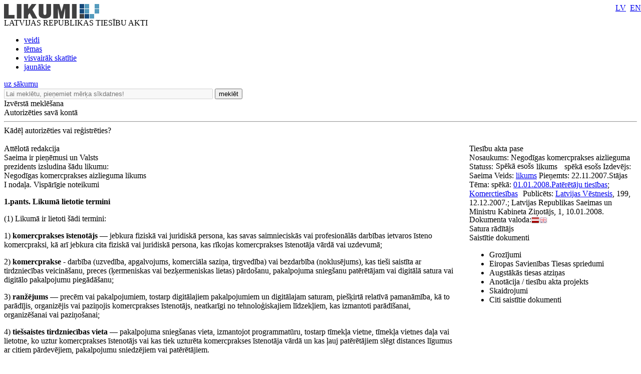

--- FILE ---
content_type: text/html; charset=utf-8
request_url: https://likumi.lv/ta/id/167759?&search=on
body_size: 33858
content:
<!DOCTYPE html PUBLIC "-//W3C//DTD XHTML 1.0 Transitional//EN" "https://www.w3.org/TR/xhtml1/DTD/xhtml1-transitional.dtd">
<html xmlns="https://www.w3.org/1999/xhtml" xml:lang="lv" lang="lv">
<head profile="https://www.w3.org/2005/10/profile">
<link rel="alternate" href="https://m.likumi.lv/ta/id/167759?&search=on">
        	<meta property='fb:app_id' content='' />
        	<meta property='og:type' content='website' />
          	<meta property='og:url' content='https://likumi.lv/doc.php?id=167759' />
          	<meta property='og:site_name' content='LIKUMI.LV' />
          	<meta property='og:image' content='https://likumi.lv/likumi_bildes/PIC/LIK200.JPG' />
          	<meta property='og:title' content='Negodīgas komercprakses aizlieguma likums' /><title>Negodīgas komercprakses aizlieguma likums</title><meta name='description' content='Tiesību akti un to izmaiņas: visi jaunumi un arhīvs. Sistematizēti tiesību akti. Plašas meklēšanas un personalizētās iespējas. Vietni uztur „Latvijas Vēstnesis”'><meta name='keywords' content='tiesību nozares, tiesību aktu klasifikācija, darba tiesības, komerctiesības, patērētāju tiesības, nodokļi un nodevas, krimināltiesības, apdrošināšana, tiesību aktu tēmas'>  <meta http-equiv="Content-Type" content="text/html; charset=UTF-8" />
  <meta http-equiv="Content-Style-Type" content="text/css" />
  <meta http-equiv="Content-Script-Type" content="text/javascript" />
  <meta name="viewport" content="width=device-width, maximum-scale=1.0" />
  <link rel="image_src" href="/likumi_bildes/PIC/LIK200.JPG"/>

  <link rel="icon"
      type="image/png"
      href="/favicon2.ico" />

  <link href="/css/1758555140_style.css" rel="stylesheet" type="text/css"/>

  
  <!--[if IE 7]>
  <link rel="stylesheet" href="/css/1758555140_ie7.css" type="text/css"/>
  <![endif]-->
  <!--[if IE 8]>
  <link rel="stylesheet" href="/css/1758555140_ie8.css" type="text/css"/>
  <![endif]-->
  <!--[if IE 9]>
  <link rel="stylesheet" href="/css/1758555140_ie9.css" type="text/css"/>
  <![endif]-->

  <script type="text/javascript" charset="UTF-8" src="/js/block_iframes.js?1"></script>
    <script type="text/javascript" charset="UTF-8" src="/js/cookie-script.js?1763645520"></script>
      <script src="/js/1758555140_jquery-1.12.4.js" type="text/javascript"></script>
  <script type="text/javascript">var $1_12_4 = jQuery.noConflict();</script>
  <script src="/js/1758555140_jquery.js" type="text/javascript"></script>

  
    <!-- GA4: Google tag (gtag.js) -->
  <script async src="https://www.googletagmanager.com/gtag/js?id=G-N3WX2LE6EQ"></script>
  <script>
    window.dataLayer = window.dataLayer || [];
    function gtag(){dataLayer.push(arguments);}
    gtag('js', new Date());

    gtag('config', 'G-N3WX2LE6EQ');
  </script>
  </head>
<body>
<script type="text/javascript">
	var pp_gemius_identifier = 'baCQ1MsF2_nLH9ShOwkkErRHrtDKOg8mmlMMTsuO2_H.B7';

  var pp_gemius_init_timeout = 15000;
  var pp_gemius_consent = false;

  function gemius_pending(i) {
    window[i] = window[i] || function() {
      var x = window[i+'_pdata'] = window[i+'_pdata'] || []; x[x.length] = arguments;
    }
  }
  gemius_pending('gemius_hit');
  gemius_pending('gemius_event');
  gemius_pending('pp_gemius_hit');
  gemius_pending('pp_gemius_event');
  (function(d,t) {
      try {
        var gt=d.createElement(t),s=d.getElementsByTagName(t)[0],l='http'+((location.protocol=='https:')?'s':''); gt.setAttribute('async','async');
        gt.setAttribute('defer','defer');
        gt.src=l+'://galv.hit.gemius.pl/xgemius.js';
        s.parentNode.insertBefore(gt,s);
      }
      catch (e) {}
    }
  )(document,'script');

  (function(){
    function wait_for_gemius_init(params){
      if(typeof gemius_init == 'function'){
        gemius_init(params);
      }
      else{
        var waiting_for_gemius = setInterval(
          function (params) {
            if(typeof gemius_init == 'function'){
              gemius_init(params);
              clearInterval(waiting_for_gemius);
            }
          }, 200, params);
        setTimeout(function(){clearInterval(waiting_for_gemius);}, 20000);
      }
    }

    function initialise_gemius_after_user_consent(){
      function initialise_gemius() {
        // Once a choice is known, ignore all changes on this same page load.
        window.removeEventListener('CookieScriptAccept', initialise_gemius);
        window.removeEventListener('CookieScriptAcceptAll', initialise_gemius);
        window.removeEventListener('CookieScriptReject', initialise_gemius);

        var consent_given = false;
        if(window.CookieScript && window.CookieScript.instance){
          var cookie_choice = window.CookieScript.instance.currentState();
          consent_given = cookie_choice.action && cookie_choice.categories.indexOf('performance') > -1;
        }
        // Else: CookieScript is unavailable or it's a no-cookie page (`no_cookie_banner_page`).

        // NOTE: Gemius will just ignore the `gemius_init` call after the `pp_gemius_init_timeout` timeout.
        wait_for_gemius_init({consent: consent_given});
      }

      if(gemius_init_triggered){
        return; // Ignore repeated calls.
      }
      gemius_init_triggered = true;

      if(no_cookie_banner_page || window.CookieScript.instance.currentState().action){
        initialise_gemius();
      }
      // The choice has not been made yet (and we want to wait for it).
      else{
        window.addEventListener('CookieScriptAccept', initialise_gemius);
        window.addEventListener('CookieScriptAcceptAll', initialise_gemius);
        window.addEventListener('CookieScriptReject', initialise_gemius);
      }
    }



    var no_cookie_banner_page = false;
    var gemius_init_triggered = false;

    // If we don't have to wait for CookieScript:
    if(window.CookieScript && window.CookieScript.instance){
      initialise_gemius_after_user_consent();
    }
    else{
      window.addEventListener('CookieScriptLoaded', initialise_gemius_after_user_consent);

      if(no_cookie_banner_page){
        // `no_cookie_banner_page` may be because CookieScript is unavailable,
        // so wait a little constant bit, do not rely on "CookieScriptLoaded" happening.
        setTimeout(initialise_gemius_after_user_consent, 2000);
      }
    }
  })();
</script>
  <div style="position: absolute;left: -999em;">
	<a href="https://m.likumi.lv" title="Teksta versija">Teksta versija</a>
</div>

<div style="top:220px;display:none;visibility:hidden;" class="dialog" id="vecs-browseris">
	<div class="wrapper-2">
		<div onclick="closeDialog(this);" class="close" role="button"></div>
		<div class="tp fsl fcdg fwb lfloat">
			Uzmanību! Jūs lietojat neatbilstošu interneta pārlūkprogrammu.
		</div><div class="clear"></div>
		<div class="text-3 lfloat fsm fcdg fwb">
			Lai varētu lietot visas Likumi.lv piedāvātās iespējas, piedāvājam BEZ MAKSAS ielādēt jaunāku pārlūkprogrammas versiju. Iesakām izmēģināt arī vietnes MOBILO VERSIJU - <a href='https://m.likumi.lv' style='color:#559BBD;'>m.likumi.lv</a> (piemērota arī mazāk jaudīgiem datoriem).		</div><div class="clear"></div>
		<div class="content">
			<div class="column lfloat">
				<div class="item-container">
					<a href='http://www.mozilla.org/lv/firefox/fx/' target='_blank' class="fsm fcdg fwb"><div class="item item-firefox"></div> Firefox</a>
				</div>
				<div class="item-container">
					<a href='https://www.google.com/chrome/' target='_blank' class="fsm fcdg fwb"><div class="item item-chrome"></div> Chrome</a>
				</div>
			</div>
			<div class="column lfloat">
				<div class="item-container">
					<a href='http://www.apple.com/safari/' target='_blank' class="fsm fcdg fwb"><div class="item item-safari"></div> Safari</a>
				</div>
				<div class="item-container">
					<a href='http://windows.microsoft.com/en-us/internet-explorer/download-ie' target='_blank' class="fsm fcdg fwb"><div class="item item-ie"></div> Internet Explorer</a>
				</div>
			</div>
			<div class="clear"></div>
		</div>
	</div>
	<div class="footer">
		<div class="lfloat btn-check fsm fcdg fwb">
			<div onclick="toggleCheckbox(this);" class="checkbox" id="browser-chk" role="checkbox"></div>
			<label for="browser-chk">nerādīt turpmāk šo paziņojumu</label>
		</div>
		<div class="btn-2 rfloat fcw fsm fwb" onclick="saveDontShowOldBrowser();" role="button">
			<div class="helper"></div>
			Apstiprināt
		</div>
		<div class="clear"></div>
	</div>
</div>
<div style="top:220px;display:none;visibility:hidden;" class="aptauja" id="aptauja">
	<div class="wrapper-2">
		<div onclick="closeAptauja();" class="close" role="button"></div>
		<div class="logo-lv"></div>
		<div class="text">
			<div class="fsl fwb fcdg">Aicinām vēl šonedēļ piedalīties lietotāju apmierinātības aptaujā!</div>
			<div class="clear">&nbsp;</div><br/>
			<div class="fsl fwn fcdg">Paldies par viedokli!<br/><br/><br/><br/></div>
			<div class="aln"><a href="https://www.visidati.lv/tk/11368872/" target="_blank" id="sakt_apt"><img border="0" alt="Sākt aptauju" src="/likumi_bildes/PIC/START_LIK.PNG"></a></div>
			<div class="footer">
				<div class="lfloat fsm fcdg fwn">
					<div onclick="toggleCheckbox(this);closeAptauja();" class="lfloat checkbox" id="nap" role="checkbox"></div>&nbsp;&nbsp;<label for="nap">Rādīt vēlāk</label>
				</div>
			</div>
		</div>
	</div>
</div>

    <div id='btn-feedback' class='atsauksmes-block' onclick='showAtsauksmes();' role='button'></div>
  <div class="globalContainer"><div class="clear"></div><div class='pageHead'>
        <div class='logo' style=''><a href='https://likumi.lv'><img src='/likumi_bildes/PIC/LOGO.PNG' alt='LIKUMI LV'/></a></div>
        <div class='title fcg'>LATVIJAS REPUBLIKAS TIESĪBU AKTI</div>
        <div class='navHead'>
          <ul>
            <li><a href='https://likumi.lv/ta/veids' class='fclb fwb '>veidi</a></li>
            <li><a href='https://likumi.lv/ta/tema' class='fclb fwb '>tēmas</a></li>
            <li><a href='https://likumi.lv/ta/skatitakie' class='fclb fwb '>visvairāk skatītie</a></li>
            <li><a href='https://likumi.lv/ta/jaunakie' class='fclb fwb '>jaunākie</a></li>
          </ul>
        </div>
        <div class='navLang navLang-lv' style='position:absolute;top:0;right:0px;line-height: 31px;'>
          <a class='lv' href='/ta/id/167759-negodigas-komercprakses-aizlieguma-likums'>LV</a>&nbsp;
          <a class='en' href='/ta/en/en/id/167759'>EN</a>
        </div>      
    <a class='backHead fwb fsxl' href='https://likumi.lv'>uz sākumu</a></div>
<div class="pageRow1">  <div class='col1 lfloat'>
    <div class='searchBox lfloat'>
      <div class='wrapper'>
      <form action='https://likumi.lv/google_search.php' id='searchbox_007602629882570581132:f2wua_haduq' name='search' style="overflow: hidden">
        <input type='hidden' name='cx' value='007602629882570581132:f2wua_haduq' />
          <input type='hidden' name='cof' value='FORID:11' />
          <input type='hidden' name='sa' value='Meklēt' />
          <input type='hidden' name='num' value='20' />
          <input type='hidden' name='lang_ui' value='lv' />
        <input type='text' value='' title='Lai meklētu, pieņemiet mērķa sīkdatnes!' placeholder='Lai meklētu, pieņemiet mērķa sīkdatnes!' data-cookie-ok-text='Ievadiet atslēgvārdu šeit' disabled class='lfloat' name='q' size='50'/>
        <button class='searchBtn lfloat' type='submit' value='submit'>
            <span class='title fcw fsl fwb'>meklēt</span>
            <span class='img'></span>
        </button>
      </form>
      </div>
    </div>
    
    <div class='searchExpand lfloat fsm fcw fwb' onclick='searchExpand.show("new");' role='button'>
      Izvērstā meklēšana
    </div>
    </div>
  <script>
    function noGoogleSearch(){
      CookieScript.instance.show();
    }
    $1_12_4('#searchbox_007602629882570581132\\:f2wua_haduq').on('click', noGoogleSearch);
  </script>
    <script src="/js/1758555140_enable_google_search.js" type="text/plain" data-cookiescript="accepted" data-cookiecategory="targeting"></script>

<!--IZVĒRSTĀ MEKLĒŠANA-->

<div class="searchExpandContainer fcdg fwb fsm" style="display:none;">
	<form id="searchForm" method="post" action="search.php">
        <fieldset style="display:none;">
            <legend>Noklusējuma vērtības</legend>
    		<input type="hidden" name="loc1" value="0" />
    		<input type="hidden" name="fraze1" value="0" />
    		<input type="hidden" name="loc2" value="0" />
    		<input type="hidden" name="fraze2" value="0" />
    		<input type="hidden" name="st_groz" value="1" />
    		<input type="hidden" name="na_status1" value="1" />
    		<input type="hidden" name="na_status2" value="1" />
    		<input type="hidden" name="na_status3" value="0" />
    		<input type="hidden" name="vf_radit_nos" value="1" />
    		<input type="hidden" name="vf_sort_type" value="0" />
        </fieldset>

	<div class="topField">
		<div class="title fwb fcg fsl lfloat">Izvērstā meklēšana</div>
		<div class="subtitle lfloat"><a href="/par-mums/ka-meklet" class="fclb fwb fsn" target="_blank">Kā meklēt?</a></div>
		<div class="close rfloat" onclick="closeDarkBg();" role="button"></div>
		<div class="clear"></div>
		<label for="searchS">Meklēt nosaukumā<br/></label>
		<div class="inputContainer">
			<input type="text" class="fsm" value="" name="vf_title" id="searchS"/>
			<div class="checkboxPart">
				<table width="90%" height="30" align="right">
					<tr>
						<td><div class="checkbox" id="loc1"></div></td>
						<td>meklēt locījumos</td>
						<td><div class="checkbox" id="fraze1"></div></td>
						<td>meklēt frāzi</td>
					</tr>
				</table>
			</div>
		</div>
        <label for="search-in-text">Meklēt tekstā<br/></label>
		<div class="inputContainer">
			<input type="text" class="fsm" value="" name="vf_text" id="search-in-text"/>
			<div class="checkboxPart">
				<table width="90%" height="30" align="right">
					<tr>
						<td width="16"><div class="checkbox" id="loc2"></div></td>
						<td>meklēt locījumos</td>
						<td width="16"><div class="checkbox" id="fraze2"></div></td>
						<td>meklēt frāzi</td>
					</tr>
				</table>
			</div>
		</div>
	</div>
	<div class="innerField">
		<table width="640" cellpadding="0" cellspacing="0" border="0">
			<tr class="tr_first">
				<td width="280" align="left">Izdevējs</td>
				<td width="20">&nbsp;</td>
				<td width="280" align="left">Veids</td>
				<td align="right" width="60"></td>
			</tr>
			<tr class="tr_clone">
				<td width="280" height="50" align="left">
					<div class="selectContainer izdevejs">
						<div id="search-izdevejs-dropdown" class="fwn"></div>
					</div>
				</td>
				<td width="20">&nbsp;</td>
				<td width="280" align="left">
					<div class="selectContainer veids">
						<div id="search-veids-dropdown" class="fwn"></div>
					</div>
				</td>
				<td align="right"><div onclick="searchExpand.cloneTr(this);" role="button"><img src="/likumi_bildes/PIC/MEKL_PLUS.GIF" alt="pievienot"/></div></td>
			</tr>
		</table>
		<div class="checkboxPart">
			<table height="30">
				<tr>
					<td width="16"><div class="checkbox selected" id="st_groz"></div></td>
					<td>nemeklēt grozījumos</td>
				</tr>
			</table>
		</div>
	</div>
	<div class="innerField2">
		<table width="750" cellpadding="0" cellspacing="0" border="0">
			<tr>
				<td width="280" height="30" align="left" colspan="3"><label for="calendar1">Pieņemts</label></td>
				<td width="20">&nbsp;</td>
				<td width="280" align="left" colspan="3"><label for="calendar3">Stājas spēkā</label></td>
				<td width="60">&nbsp;</td>
				<td width="110"><label for="dok_nr_text">Dokumenta Nr.</label></td>
			</tr>
			<tr>
				<td width="110" height="30">
					<input type="text" class="fsm lfloat" name="na_izd_dat" id="calendar1"/>
					<div class="rfloat calendar"></div>
				</td>
				<td width="60">
					<div class="lidz fclg"><label for="calendar2">līdz</label></div>
				</td>
				<td width="110">
					<input type="text" class="fsm lfloat" name="na_izd_dat_to" id="calendar2" onClick="copyDat('calendar1',this);"/>
					<div class="rfloat calendar"></div>
				</td>
				<td width="20">&nbsp;</td>
				<td width="110">
					<input type="text" class="fsm lfloat" name="na_sst_dat" id="calendar3"/>
					<div class="rfloat calendar"></div>
				</td>
				<td width="60">
					<div class="lidz fclg"><label for="calendar4">līdz</label></div>
				</td>
				<td width="110">
					<input type="text" class="fsm lfloat" name="na_sst_dat_to" id="calendar4" onClick="copyDat('calendar3',this);"/>
					<div class="rfloat calendar"></div>
				</td>
				<td width="60">&nbsp;</td>
				<td width="110">
					<input type="text" class="fsm text" name="vf_numurs" id="dok_nr_text"/>
				</td>
			</tr>
			<tr>
				<td height="12" colspan="9">&nbsp;</td>
			</tr>
			<tr>
				<td height="30" align="left" colspan="3"><label for="calendar5">Publicēts LV</label></td>
				<td>&nbsp;</td>
				<td align="left" colspan="3"><label for="calendar7">Zaudējis spēku</label></td>
				<td>&nbsp;</td>
				<td><label for="calendar9">Redakcija uz</label></td>
			</tr>
			<tr>
				<td>
					<input type="text" class="fsm lfloat" name="vf_pub_dat" id="calendar5"/>
					<div class="rfloat calendar"></div>
				</td>
				<td>
					<div class="lidz fclg"><label for="calendar6">līdz</label></div>
				</td>
				<td>
					<input type="text" class="fsm lfloat" name="vf_pub_dat_to" id="calendar6" onClick="copyDat('calendar5',this);"/>
					<div class="rfloat calendar"></div>
				</td>
				<td>&nbsp;</td>
				<td>
					<input type="text" class="fsm lfloat" name="vf_zaud_sp" id="calendar7"/>
					<div class="rfloat calendar"></div>
				</td>
				<td>
					<div class="lidz fclg"><label for="calendar8">līdz</label></div>
				</td>
				<td>
					<input type="text" class="fsm lfloat" name="vf_zaud_sp_to" id="calendar8" onClick="copyDat('calendar7',this);"/>
					<div class="rfloat calendar"></div>
				</td>
				<td>&nbsp;</td>
				<td>
					<input type="text" class="fsm lfloat" name="na_red" id="calendar9"/>
					<div class="rfloat calendar"></div>
				</td>
			</tr>
		</table>
	</div>
	<div class="bottomField">
		<table width="420" cellpadding="0" cellspacing="0" border="0" align="left">
			<tr>
				<td height="40">Statuss:</td>
				<td width="20">
					<div class="checkbox selected" id="na_status1"></div>
				</td>
				<td>spēkā esošs</td>
				<td width="20">
					<div class="checkbox selected" id="na_status2"></div>
				</td>
				<td>vēl nav spēkā</td>
				<td width="20">
					<div class="checkbox" id="na_status3"></div>
				</td>
				<td>zaudējis spēku</td>
			</tr>
		</table>
        <button type='submit' value='submit' class="btn search fcw fwb fsl rfloat" onclick="event.preventDefault(); searchExpand.send();">meklēt<span class="helper"></span>
        </button>
		<div class="btn reset fcw fwb fsl rfloat" onclick="searchExpand.reset();" role="button">notīrīt</div>
		<div class="clear"></div>
	</div>
	</form>
</div>
<div class='col2 lfloat'>
      <div class='authorizeBox'>
        <div class='title fwb fcw fss lfloat' onclick='showAutorizejies()'>Autorizēties savā kontā</div>
        <div class='clear'></div>
        <hr class='lg' />
        <div class='why-text fclg fwb fss' onClick="location.href='/par-mums/personalizetas-iespejas'" role='link'>Kādēļ autorizēties vai reģistrēties?</div>
      </div>
      <div id="likauth-dialog" style="display:none;height:180px;"></div>
  <div id="likreg-dialog" style="display:none;/*height:542px; kāpēc kāds to uzlika? aizmirsu paroli sadaļā rādās nepareizs izmērs.*/"></div>
</div>
<div class="col3 lfloat">&nbsp;</div>
<div class="clear"></div>
</div><div class='globalContainerCenter '><script>
function removeLink(){
$('.rlc').each(function(){
    var $t = jQuery(this);
    $t.after($t.text());
    $t.remove();
});}
</script>
<!--<script src="https://platform.twitter.com/widgets.js" type="text/javascript"></script>-->

<div id="log"></div>

<div class="doc-container">
  <a name="doc-top"></a>
	<div class="doc-wrapper">
	<table cellpadding="0" cellspacing="0" border="0">
		<tr>
			<td valign="top" class="doc-left">

								<div class="white-wrap" style="box-shadow:0 0 25px #ffffff;"></div>

				<div class="saistitie-body" style="display:none;"></div>
				<a name="n0"></a><div class='tools-container tools-body full'>
    <div class="redakcija-container r-container">
      <div class="wrapper" style="padding-right:0;">
        <div class="text fsm fwb fcdg">Attēlotā redakcija</div>
        <div class="selecter" onclick="gtag('event', 'redakcija-container', {'event_category': 'DOC', 'event_label': 'Dropdown'});">
          <div class="middle fss fwn fcdg">
            <div id="redakcijas-dropdown"></div>
          </div>
        </div>
      </div>
    </div>
  
    <div class='wrapper-1'>
      <div class='wrapper'>
        <div class='item tool-5' rel-text='Dalīties' onclick="gtag('event', 'tools-container', {'event_category': 'DOC', 'event_label': 'Dalīties'});"></div><div class='item tool-quote' rel-text='Atsauce uz tiesību aktu' onclick='showRefference()'></div><div class='item tool-2 disabled' rel-text='Saņemt paziņojumus par tiesību akta izmaiņām' onclick='showAutorizejies();'></div><div class='item tool-4 disabled' rel-text='Pievienot piezīmi' onclick='showAutorizejies();'></div><div class='item tool-3 disabled' rel-text='Pievienot maniem tiesību aktiem' onclick="showAutorizejies();"></div><div class='item tool-court ' rel-text='Rādīt tiesu nolēmumus pie pantiem' id='btn-doc-court'></div>
    <div class='item tool-1-3' rel-text='Rādīt tikai dokumentu' onclick="window.open('https://m.likumi.lv/doc.php?id=167759')"></div>
    <div class='item tool-1-2' rel-text='Saglabāt kā PDF datni' onclick="pdfTA(167759); gtag('event', 'tools-container', {'event_category': 'DOC', 'event_label': 'PDF'});"></div>
    <div class='item tool-print' rel-text='Drukāt tiesību aktu'></div><div class='item tool-csn-image-switch gray hidden' rel-text='Rādīt pie punktiem ceļa zīmju un ceļa apzīmējumu attēlus' id='btn-csn-image-switch'></div>
      </div>
    </div>
  </div>				<div class="clear"></div>
				<div class="doc-body">
				<div class='TV206'   data-pfx=''>Saeima ir pieņēmusi un Valsts <br>prezidents izsludina šādu likumu:</div>
<div class='TV207'   data-pfx=''>Negodīgas komercprakses aizlieguma likums</div>
<div class='TV212'   data-pfx=''><a name='n1' class='satura_raditajs'></a><a class='p_id' name='n-156371'></a>I nodaļa. Vispārīgie noteikumi</div>
<div class='TV213'  data-num="1" data-pfx='p'><a name='p1'></a><a class='p_id' name='p-1176375'></a><p class='TV213 TVP' id='p1'><B>1.pants. Likumā lietotie termini</B></p><p class="TV213">(1) Likumā ir lietoti šādi termini:</p><p class="TV213 limenis2">1) <B>komercprakses īstenotājs</B> — jebkura fiziskā vai juridiskā persona, kas savas saimnieciskās vai profesionālās darbības ietvaros īsteno komercpraksi, kā arī jebkura cita fiziskā vai juridiskā persona, kas rīkojas komercprakses īstenotāja vārdā vai uzdevumā;</p><p class="TV213 limenis2">2) <B>komercprakse</B> - darbība (uzvedība, apgalvojums, komerciāla saziņa, tirgvedība) vai bezdarbība (noklusējums), kas tieši saistīta ar tirdzniecības veicināšanu, preces (ķermeniskas vai bezķermeniskas lietas) pārdošanu, pakalpojuma sniegšanu patērētājam vai digitālā satura vai digitālo pakalpojumu piegādāšanu;</p><p class="TV213 limenis2">3)&nbsp;<B>ranžējums</B> — precēm vai pakalpojumiem, tostarp digitālajiem pakalpojumiem un digitālajam saturam, piešķirtā relatīvā pamanāmība, kā to parādījis, organizējis vai paziņojis komercprakses īstenotājs, neatkarīgi no tehnoloģiskajiem līdzekļiem, kas izmantoti parādīšanai, organizēšanai vai paziņošanai;</p><p class="TV213 limenis2">4)&nbsp;<B>tiešsaistes tirdzniecības vieta</B> — pakalpojuma sniegšanas vieta, izmantojot programmatūru, tostarp tīmekļa vietne, tīmekļa vietnes daļa vai lietotne, ko uztur komercprakses īstenotājs vai kas tiek uzturēta komercprakses īstenotāja vārdā un kas ļauj patērētājiem slēgt distances līgumus ar citiem pārdevējiem, pakalpojumu sniedzējiem vai patērētājiem.</p><p class="TV213">(2) Citi šā likuma termini un jēdzieni lietoti <a href='/ta/id/23309-pateretaju-tiesibu-aizsardzibas-likums' target='_blank'>Patērētāju tiesību aizsardzības likuma</a> izpratnē.</p><div class='panta-doc-npk' style='display:none;'>2</div>
            <div class='info-icon-wrapper'>
              <div id='panta-piezime-1176375' class='panta-piezimite'></div>
              <div class='court'></div>
            </div>
          <p class='labojumu_pamats'>(Ar grozījumiem, kas izdarīti ar <a  href='/ta/id/265088-grozijumi-negodigas-komercprakses-aizlieguma-likuma' target='_blank'>06.03.2014.</a> un <a  href='/ta/id/339525-grozijumi-negodigas-komercprakses-aizlieguma-likuma' target='_blank'>09.02.2023</a>. likumu, kas stājas spēkā <a  href='/ta/id/167759-negodigas-komercprakses-aizlieguma-likums/redakcijas-datums/2023/03/02' target='_blank'>02.03.2023.</a>)</p></div>
<div class='TV213'  data-num="2" data-pfx='p'><a name='p2'></a><a class='p_id' name='p-156373'></a><p class='TV213 TVP' id='p2'><B>2.pants. Likuma mērķis</B></p><p class="TV213">Likuma mērķis ir nodrošināt patērētāju tiesību un ekonomisko interešu aizsardzību, aizliedzot komercprakses īstenotājiem izmantot negodīgu komercpraksi attiecībā pret patērētājiem.</p><div class='panta-doc-npk' style='display:none;'>3</div>
            <div class='info-icon-wrapper'>
              <div id='panta-piezime-156373' class='panta-piezimite'></div>
              <div class='court'></div>
            </div>
          </div>
<div class='TV213'  data-num="3" data-pfx='p'><a name='p3'></a><a class='p_id' name='p-1176376'></a><p class='TV213 TVP' id='p3'><B>3.pants. Likuma darbības joma</B></p><p class="TV213">(1) Šis likums definē negodīgu komercpraksi, kā arī reglamentē uzraudzības iestāžu kompetenci.</p><p class="TV213">(2) Šā likuma noteikumi attiecas uz komercpraksi, kas tiek īstenota attiecībā uz patērētāju pirms līguma noslēgšanas, līguma slēgšanas laikā, kā arī pēc līguma noslēgšanas.</p><p class="TV213">(3) Šā likuma noteikumi neskar:</p><p class="TV213 limenis2">1) noteikumus par preču, pakalpojuma, digitālā pakalpojuma vai digitālā satura nekaitīguma un drošuma prasībām, kā arī strīdu pakļautību tiesai;</p><p class="TV213 limenis2">2) saimnieciskās darbības veikšanas vai speciālo atļauju (licenču) izsniegšanas nosacījumus, kā arī uz reglamentētajām profesijām attiecinātus ētikas kodeksus vai citus noteikumus, kuru mērķis ir uzturēt augstus profesionālās ētikas standartus;</p><p class="TV213 limenis2">3) dārgmetālu izstrādājumu provēšanu.</p><div class='panta-doc-npk' style='display:none;'>4</div>
            <div class='info-icon-wrapper'>
              <div id='panta-piezime-1176376' class='panta-piezimite'></div>
              <div class='court'></div>
            </div>
          <p class='labojumu_pamats'>(Ar grozījumiem, kas izdarīti ar <a  href='/ta/id/265088-grozijumi-negodigas-komercprakses-aizlieguma-likuma' target='_blank'>06.03.2014.</a> un <a  href='/ta/id/339525-grozijumi-negodigas-komercprakses-aizlieguma-likuma' target='_blank'>09.02.2023</a>. likumu, kas stājas spēkā <a  href='/ta/id/167759-negodigas-komercprakses-aizlieguma-likums/redakcijas-datums/2023/03/02' target='_blank'>02.03.2023.</a>)</p></div>
<div class='TV213 w-sc-court w-any-court'  data-frag='4' data-num="4" data-pfx='p'><a name='p4'></a><a class='p_id' name='p-1176387'></a><p class='TV213 TVP' id='p4'><B>4.pants. Negodīgas komercprakses aizliegums un negodīgas komercprakses pazīmes</B></p><p class="TV213">(1) Negodīga komercprakse ir aizliegta.</p><p class="TV213">(2) Komercprakse ir negodīga, ja iestājies vismaz viens no šādiem nosacījumiem:</p><p class="TV213 limenis2">1) tā neatbilst profesionālajai rūpībai un būtiski negatīvi ietekmē vai var būtiski negatīvi ietekmēt tāda vidusmēra patērētāja vai tādas patērētāju grupas vidusmēra pārstāvja ekonomisko rīcību attiecībā uz preci, pakalpojumu, digitālo pakalpojumu vai digitālo saturu, kam šī komercprakse adresēta vai ko tā skar;</p><p class="TV213 limenis2">2) tā ir maldinoša;</p><p class="TV213 limenis2">3) tā ir agresīva.</p><div class='panta-doc-npk' style='display:none;'>5</div>
            <div class='info-icon-wrapper'>
              <div id='panta-piezime-1176387' class='panta-piezimite'></div>
              <div class='court'></div>
            </div>
          <p class='labojumu_pamats'>(Ar grozījumiem, kas izdarīti ar <a  href='/ta/id/265088-grozijumi-negodigas-komercprakses-aizlieguma-likuma' target='_blank'>06.03.2014.</a> un <a  href='/ta/id/339525-grozijumi-negodigas-komercprakses-aizlieguma-likuma' target='_blank'>09.02.2023</a>. likumu, kas stājas spēkā <a  href='/ta/id/167759-negodigas-komercprakses-aizlieguma-likums/redakcijas-datums/2023/03/02' target='_blank'>02.03.2023.</a>)</p></div>
<div class='TV213'  data-num="4_1" data-pfx='p'><a name='p4_1'></a><a class='p_id' name='p-510033'></a><p class='TV213 TVP' id='p4_1'><B>4.<SUP>1</SUP> pants. Kaitējuma atlīdzināšana</B></p><p class="TV213">Persona, kurai negodīga komercprakse nodarījusi kaitējumu, ir tiesīga celt prasību tiesā likumā noteiktajā kārtībā.</p><div class='panta-doc-npk' style='display:none;'>6</div>
            <div class='info-icon-wrapper'>
              <div id='panta-piezime-510033' class='panta-piezimite'></div>
              <div class='court'></div>
            </div>
          <p class='labojumu_pamats'>(<a  href='/ta/id/265088-grozijumi-negodigas-komercprakses-aizlieguma-likuma' target='_blank'>06.03.2014</a>. likuma redakcijā, kas stājas spēkā <a  href='/ta/id/167759-negodigas-komercprakses-aizlieguma-likums/redakcijas-datums/2014/04/03' target='_blank'>03.04.2014.</a>)</p></div>
<div class='TV213'  data-num="4_2" data-pfx='p'><a name='p4_2'></a><a class='p_id' name='p-1176377'></a><p class='TV213 TVP' id='p4_2'><B>4.<SUP>2</SUP></B><B>&nbsp;pants. Tiesiskās aizsardzības līdzekļi</B></p><p class="TV213">(1)&nbsp;Patērētājs, pret kuru īstenota vai kuru skar negodīga komercprakse, samērīgi ar tās smaguma pakāpi un būtību var izmantot tiesības prasīt komercprakses īstenotājam, kurš ir atbildīgs par negodīgu komercpraksi:</p><p class="TV213 limenis2">1) preces, pakalpojuma, digitālā pakalpojuma vai digitālā satura cenas samazināšanu;</p><p class="TV213 limenis2">2) līguma atcelšanu un samaksātās naudas summas atmaksu patērētājam;</p><p class="TV213 limenis2">3) kaitējuma atlīdzinājumu, kas nodarīts patērētājam negodīgas komercprakses īstenošanas gadījumā.</p><p class="TV213">(2) Līgumslēdzējas puses var vienoties arī par citiem tiesiskās aizsardzības līdzekļiem, kas efektīvi nodrošina, ka tiek novērsta negodīgas komercprakses ietekme uz patērētāju.</p><div class='panta-doc-npk' style='display:none;'>7</div>
            <div class='info-icon-wrapper'>
              <div id='panta-piezime-1176377' class='panta-piezimite'></div>
              <div class='court'></div>
            </div>
          <p class='labojumu_pamats'>(<a  href='/ta/id/339525-grozijumi-negodigas-komercprakses-aizlieguma-likuma' target='_blank'>09.02.2023</a>. likuma redakcijā, kas stājas spēkā <a  href='/ta/id/167759-negodigas-komercprakses-aizlieguma-likums/redakcijas-datums/2023/03/02' target='_blank'>02.03.2023.</a>)</p></div>
<div class='TV213'  data-num="5" data-pfx='p'><a name='p5'></a><a class='p_id' name='p-510034'></a><p class='TV213 TVP' id='p5'><B>5.pants. Labas prakses kodekss</B></p><p class="TV213">(1) Lai veicinātu patērētāju tiesību un ekonomisko interešu aizsardzību un šā likuma noteikumu ievērošanu, saimnieciskās vai profesionālās darbības veicēji vai to izveidotās profesionālās biedrības var izstrādāt labas prakses kodeksu.</p><p class="TV213">(2) Labas prakses kodekss ir brīvprātīga saimnieciskās vai profesionālās darbības veicēju vienošanās vai noteikumu kopums, kas nav reglamentēts tiesību aktos un regulē to komercprakses īstenotāju rīcību, kuri ir apņēmušies pildīt labas prakses kodeksā noteiktās saistības vienā vai vairākos komercprakses veidos, kā arī vienā vai vairākās saimnieciskās vai profesionālās darbības jomās. Labas prakses kodeksā ir aizliegts veicināt negodīgu komercpraksi.</p><p class="TV213">(3) Labas prakses kodeksā var ietvert godīgas komercprakses vadlīnijas un profesionālās rūpības kritērijus, kas atbilst attiecīgajā saimnieciskās vai profesionālās darbības jomā vispāratzītai godīgai tirgus praksei un labas ticības principam.</p><p class="TV213">(4) Šā likuma <a  href='/ta/id/167759#p14'>14.pantā</a> minētās uzraudzības iestādes ir tiesīgas pēc savas iniciatīvas vai pēc saimnieciskās vai profesionālās darbības veicēja vai veicēju izveidotas profesionālās apvienības pieprasījuma izvērtēt labas prakses kodeksu un sniegt attiecībā uz to rekomendējošu viedokli un ieteikumus par labas prakses kodeksu atbildīgajai personai.</p><p class="TV213">(5) Par labas prakses kodeksu atbildīgā persona šā likuma izpratnē ir saimnieciskās vai profesionālās darbības veicējs vai šādas darbības veicēju izveidota profesionāla apvienība, kas izstrādā un pārskata labas prakses kodeksu un uzrauga tajā ietverto noteikumu ievērošanu.</p><div class='panta-doc-npk' style='display:none;'>8</div>
            <div class='info-icon-wrapper'>
              <div id='panta-piezime-510034' class='panta-piezimite'></div>
              <div class='court'></div>
            </div>
          <p class='labojumu_pamats'>(Ar grozījumiem, kas izdarīti ar <a  href='/ta/id/265088-grozijumi-negodigas-komercprakses-aizlieguma-likuma' target='_blank'>06.03.2014</a>. likumu, kas stājas spēkā <a  href='/ta/id/167759-negodigas-komercprakses-aizlieguma-likums/redakcijas-datums/2014/04/03' target='_blank'>03.04.2014.</a>)</p></div>
<div class='TV212'   data-pfx=''><a name='n2' class='satura_raditajs'></a><a class='p_id' name='n-156377'></a>II nodaļa. Profesionālajai rūpībai neatbilstoša komercprakse un patērētāja ekonomiskās rīcības negatīva ietekmēšana</div>
<div class='TV213'  data-num="6" data-pfx='p'><a name='p6'></a><a class='p_id' name='p-156378'></a><p class='TV213 TVP' id='p6'><B>6.pants. Profesionālajai rūpībai neatbilstoša komercprakse</B></p><p class="TV213">Komercpraksi uzskata par profesionālajai rūpībai neatbilstošu, ja tā netiek veikta ar tāda līmeņa prasmi un rūpību, ko patērētājs var pamatoti sagaidīt un kas atbilst attiecīgajā saimnieciskās vai profesionālās darbības jomā vispāratzītai godīgai tirgus praksei un labas ticības principam.</p><div class='panta-doc-npk' style='display:none;'>9</div>
            <div class='info-icon-wrapper'>
              <div id='panta-piezime-156378' class='panta-piezimite'></div>
              <div class='court'></div>
            </div>
          </div>
<div class='TV213 w-sc-court w-any-court'  data-frag='4' data-num="7" data-pfx='p'><a name='p7'></a><a class='p_id' name='p-1176378'></a><p class='TV213 TVP' id='p7'><B>7.pants. Patērētāja ekonomiskās rīcības negatīva ietekmēšana</B></p><p class="TV213">(1) Par patērētāja ekonomisko rīcību būtiski negatīvi ietekmējošu uzskata tādu komercpraksi, kura būtiski mazina patērētāja iespēju pieņemt uz informāciju balstītu lēmumu un kuras rezultātā patērētājs var pieņemt tādu lēmumu par rīcību saistībā ar darījumu, kādu citādi nebūtu pieņēmis.</p><p class="TV213">(2) Par patērētāja pieņemtu lēmumu par rīcību saistībā ar darījumu jebkurā gadījumā uzskatāms patērētāja lēmums:</p><p class="TV213 limenis2">1) iegādāties preci vai saņemt pakalpojumu,&nbsp;digitālo pakalpojumu vai digitālo saturu, vai atturēties no šādas rīcības;</p><p class="TV213 limenis2">2) par to, kādā veidā un ar kādiem noteikumiem iegādāties preci vai saņemt pakalpojumu, digitālo pakalpojumu vai digitālo saturu;</p><p class="TV213 limenis2">3) samaksāt preces, pakalpojuma, digitālā pakalpojuma vai digitālā satura cenu pa daļām vai kopumā;</p><p class="TV213 limenis2">4) paturēt preci, pieņemt pakalpojumu,&nbsp;digitālo pakalpojumu vai digitālo saturu, vai izmantot iespēju īstenot savas likumīgās vai līgumiskās patērētāja tiesības.</p><div class='panta-doc-npk' style='display:none;'>10</div>
            <div class='info-icon-wrapper'>
              <div id='panta-piezime-1176378' class='panta-piezimite'></div>
              <div class='court'></div>
            </div>
          <p class='labojumu_pamats'>(<a  href='/ta/id/265088-grozijumi-negodigas-komercprakses-aizlieguma-likuma' target='_blank'>06.03.2014</a>. likuma redakcijā ar grozījumiem, kas izdarīti ar <a  href='/ta/id/339525-grozijumi-negodigas-komercprakses-aizlieguma-likuma' target='_blank'>09.02.2023</a>. likumu, kas stājas spēkā <a  href='/ta/id/167759-negodigas-komercprakses-aizlieguma-likums/redakcijas-datums/2023/03/02' target='_blank'>02.03.2023.</a>)</p></div>
<div class='TV213'  data-num="8" data-pfx='p'><a name='p8'></a><a class='p_id' name='p-1176388'></a><p class='TV213 TVP' id='p8'><B>8.pants. Patērētāju grupas ekonomiskās rīcības negatīva ietekmēšana</B></p><p class="TV213">(1) Ja komercprakse var būtiski negatīvi ietekmēt tikai konkrēti nosakāmas patērētāju grupas ekonomisko rīcību, ko komercprakses īstenotājs varētu saprātīgi paredzēt, ņemot vērā faktu, ka šie patērētāji sava garīgā vai fiziskā stāvokļa, vecuma vai nepamatotas uzticēšanās (arī pieredzes vai zināšanu trūkuma) dēļ ir īpaši neaizsargāti pret attiecīgo praksi, preci, pakalpojumu, digitālo pakalpojumu vai digitālo saturu, tad šādu komercpraksi vērtē no attiecīgās patērētāju grupas vidusmēra pārstāvja viedokļa.</p><p class="TV213">(2) Šā panta pirmajā daļā noteiktais neskar komercprakses īstenotāja tiesības reklāmā izmantot pārspīlētus un tādus izteicienus, kuri nav uztverami burtiski.</p><div class='panta-doc-npk' style='display:none;'>11</div>
            <div class='info-icon-wrapper'>
              <div id='panta-piezime-1176388' class='panta-piezimite'></div>
              <div class='court'></div>
            </div>
          <p class='labojumu_pamats'>(Ar grozījumiem, kas izdarīti ar <a  href='/ta/id/265088-grozijumi-negodigas-komercprakses-aizlieguma-likuma' target='_blank'>06.03.2014.</a> un <a  href='/ta/id/339525-grozijumi-negodigas-komercprakses-aizlieguma-likuma' target='_blank'>09.02.2023</a>. likumu, kas stājas spēkā <a  href='/ta/id/167759-negodigas-komercprakses-aizlieguma-likums/redakcijas-datums/2023/03/02' target='_blank'>02.03.2023.</a>)</p></div>
<div class='TV212'   data-pfx=''><a name='n3' class='satura_raditajs'></a><a class='p_id' name='n-156381'></a>III nodaļa. Maldinoša komercprakse</div>
<div class='TV213'  data-num="9" data-pfx='p'><a name='p9'></a><a class='p_id' name='p-1176379'></a><p class='TV213 TVP' id='p9'><B>9.pants. Maldinošas darbības</B></p><p class="TV213">(1) Komercpraksi uzskata par maldinošu, ja, ņemot vērā visus apstākļus, patērētājs tās ietekmē pieņem vai var pieņemt tādu lēmumu par rīcību saistībā ar darījumu, kādu viņš citādi nebūtu pieņēmis. Komercpraksi uzskata par maldinošu šādos gadījumos:</p><p class="TV213 limenis2">1) tās ietvaros tiek sniegta nepatiesa informācija vai šī informācija jebkādā veidā, tostarp vispārējās pasniegšanas ziņā, maldina vai varētu maldināt vidusmēra patērētāju pat tad, ja faktiski ir pareiza;</p><p class="TV213 limenis2">2) komercprakses īstenotājs izmanto preces, pakalpojuma, digitālā pakalpojuma vai digitālā satura tirdzniecības veicināšanas pasākumus, tostarp salīdzinošu reklāmu, tādā veidā, kas rada neskaidrību par preci, pakalpojumu, digitālo pakalpojumu vai digitālo saturu, preču zīmi, tirdzniecības nosaukumu, preces ražotāja vai pakalpojuma sniedzēja nosaukumu (firmu) vai citu atšķirības zīmi;</p><p class="TV213 limenis2">3) komercprakses īstenotājs neievēro labas prakses kodeksā paredzētos pienākumus, kaut arī ir apņēmies tos pildīt un norādījis, ka labas prakses kodekss viņam ir saistošs;</p><p class="TV213 limenis2">4) tās ietvaros kādā dalībvalstī prece tiek piedāvāta kā identiska precei, kas tiek piedāvāta citās dalībvalstīs, bet šai precei ir ievērojami atšķirīgs sastāvs vai īpašības, izņemot gadījumus, kad preces ievērojami atšķirīgais sastāvs vai īpašības ir pamatojamas ar leģitīmiem un objektīviem faktoriem.</p><p class="TV213">(2) Vērtējot komercprakses atbilstību, ņem vērā:</p><p class="TV213 limenis2">1) preces, pakalpojuma, digitālā pakalpojuma vai digitālā satura esamību, raksturu un galvenās īpašības, piemēram, preces, pakalpojuma, digitālā pakalpojuma vai digitālā satura pieejamību; ieguvumus no preces, pakalpojuma, digitālā pakalpojuma vai digitālā satura; ar preci, pakalpojumu, digitālo pakalpojumu vai digitālo saturu saistītos riskus; preces, pakalpojuma, digitālā pakalpojuma vai digitālā satura darbību, saturu, piederumus, pēcpārdošanas apkalpošanu un sūdzību izskatīšanas kārtību; ražošanas un piegādes metodi un datumu; piegādes apstākļus; preces, pakalpojuma, digitālā pakalpojuma vai digitālā satura nolūku, lietošanu, daudzumu, specifikācijas, ģeogrāfisko vai komerciālo izcelsmi; paredzamos preces, pakalpojuma, digitālā pakalpojuma vai digitālā satura lietošanas rezultātus; preces, pakalpojuma, digitālā pakalpojuma vai digitālā satura testēšanas vai pārbaudes rezultātus;</p><p class="TV213 limenis2">2) komercprakses īstenotāja saistību apjomu, attiecīgās komercprakses mērķi un preces, pakalpojuma, digitālā pakalpojuma vai digitālā satura pārdošanas procesa īpatnības, jebkuru paziņojumu vai simbolu attiecībā uz tiešu vai netiešu komercprakses īstenotāja, preces, pakalpojuma, digitālā pakalpojuma vai digitālā satura sponsorēšanu vai atbalstīšanu;</p><p class="TV213 limenis2">3) cenu vai cenas aprēķināšanas veidu vai atlaižu esamību;</p><p class="TV213 limenis2">4) preces apkopes, nomaiņas, labošanas vai detaļas nepieciešamību;</p><p class="TV213 limenis2">5) komercprakses īstenotāja iedabu, raksturīgās pazīmes un tiesības, piemēram, viņa identitāti un vērtību, kvalifikāciju, statusu, atzīšanu, reputāciju, piederību pie kādas biedrības vai saistību ar to, rūpnieciskā, komerciālā vai intelektuālā īpašuma tiesības vai viņa saņemtās godalgas un apbalvojumus;</p><p class="TV213 limenis2">6) patērētāja tiesības, tostarp prasījuma tiesības attiecībā uz līguma noteikumiem vai drošuma prasībām neatbilstošu preci, pakalpojumu, digitālo pakalpojumu vai digitālo saturu.</p><div class='panta-doc-npk' style='display:none;'>12</div>
            <div class='info-icon-wrapper'>
              <div id='panta-piezime-1176379' class='panta-piezimite'></div>
              <div class='court'></div>
            </div>
          <p class='labojumu_pamats'>(Ar grozījumiem, kas izdarīti ar <a  href='/ta/id/265088-grozijumi-negodigas-komercprakses-aizlieguma-likuma' target='_blank'>06.03.2014.</a> un <a  href='/ta/id/339525-grozijumi-negodigas-komercprakses-aizlieguma-likuma' target='_blank'>09.02.2023</a>. likumu, kas stājas spēkā <a  href='/ta/id/167759-negodigas-komercprakses-aizlieguma-likums/redakcijas-datums/2023/03/02' target='_blank'>02.03.2023.</a>)</p></div>
<div class='TV213'  data-num="10" data-pfx='p'><a name='p10'></a><a class='p_id' name='p-1176380'></a><p class='TV213 TVP' id='p10'><B>10.pants. Maldinoša noklusēšana</B></p><p class="TV213">(1) Komercpraksi uzskata par maldinošu, ja, ņemot vērā visas tās īpatnības un apstākļus, kā arī tajā izmantotā saziņas līdzekļa ierobežojumus, var secināt, ka:</p><p class="TV213 limenis2">1) tiek noklusēta būtiska informācija, kas vidusmēra patērētājam ir nepieciešama, lai pieņemtu uz informāciju balstītu lēmumu, un komercprakses ietekmē vidusmēra patērētājs pieņem vai var pieņemt tādu lēmumu par rīcību saistībā ar darījumu, kādu citādi nebūtu pieņēmis;</p><p class="TV213 limenis2">2) komercprakses īstenotājs būtisku informāciju slēpj vai sniedz neskaidri, nesaprotami, divdomīgi vai nepiemērotā laikā, vai nenorāda komercprakses komerciālo nolūku, ja tas jau no konteksta nav skaidrs, un rezultātā vidusmēra patērētājs pieņem vai var pieņemt tādu lēmumu par rīcību saistībā ar darījumu, kādu citādi nebūtu pieņēmis.</p><p class="TV213">(2) Ja komercpraksē izmantotais saziņas līdzeklis ir vietas vai laika ziņā ierobežots, tad, vērtējot to, vai informācija ir noklusēta, ņem vērā saziņas līdzekļa ierobežojumus un komercprakses īstenotāja veiktos pasākumus patērētāju informēšanai ar citiem līdzekļiem.</p><p class="TV213">(3) Ja komercprakses īstenotājs izmantotajai komerciālās saziņas formai piemērotā veidā piedāvā patērētājam iegādāties preci vai saņemt pakalpojumu,&nbsp;digitālo pakalpojumu vai digitālo saturu un norāda preces, pakalpojuma, digitālā pakalpojuma vai digitālā satura īpašības un cenu, tādējādi dodot iespēju patērētājam veikt pirkumu (turpmāk — uzaicinājums veikt pirkumu), par būtisku uzskata šādu informāciju, ja tā jau no konteksta nav skaidra:</p><p class="TV213 limenis2">1) preces, pakalpojuma, digitālā pakalpojuma vai digitālā satura galvenās īpašības tādā apjomā, kas ir piemērots izmantotajam saziņas līdzeklim un konkrētajai precei, pakalpojumam, digitālam pakalpojumam vai digitālam saturam;</p><p class="TV213 limenis2">2) komercprakses īstenotāja adresi un identitāti un, ja komercprakses īstenotājs darbojas cita tās īstenotāja uzdevumā, - tad arī šā cita komercprakses īstenotāja adresi un identitāti;</p><p class="TV213 limenis2">3) cenu (ieskaitot nodokļus) vai (ja preces, pakalpojuma, digitālā pakalpojuma vai digitālā satura īpašību dēļ cenu nav iespējams aprēķināt iepriekš) tās aprēķināšanas veidu, kā arī visus papildu (pārvadāšanas, piegādes vai pasta) izdevumus, ja tādi ir, vai (ja šiem izdevumiem atbilstošos maksājumus nav iespējams aprēķināt iepriekš) norādi, ka komercprakses īstenotājs var iekasēt papildu maksājumus;</p><p class="TV213 limenis2">4) samaksas, piegādes un līguma izpildes kārtību, ja tā atšķiras no kārtības, kādu paredz profesionālās rūpības kritēriji;</p><p class="TV213 limenis2">5) atteikuma un citas līguma izbeigšanas tiesības;</p><p class="TV213 limenis2">6) vai trešā persona, kas piedāvā preci, pakalpojumu, digitālo pakalpojumu vai digitālo saturu tiešsaistes tirdzniecības vietās, ir vai nav pārdevējs vai pakalpojuma sniedzējs <a href='/ta/id/23309-pateretaju-tiesibu-aizsardzibas-likums' target='_blank'>Patērētāju tiesību aizsardzības likuma</a> izpratnē atbilstoši šīs personas sniegtajai informācijai.</p><p class="TV213">(4) Par būtisku informāciju uzskatāmas arī prasības, kas informācijas sniegšanai noteiktas patērētāju tiesību aizsardzību vai preču pārdošanu un pakalpojumu,&nbsp;digitālo pakalpojumu vai digitālā satura sniegšanu reglamentējošos Kopienas tiesību aktos vai nacionālajos normatīvajos aktos, kuru normas izriet no Kopienas tiesību aktiem, it īpaši informācija par distances līgumu, distances finanšu pakalpojumu līgumu, brīvdienu mītnes ilgtermiņa lietošanas tiesību līgumu, brīvdienu pakalpojumu ilgtermiņa līgumu, brīvdienu mītnes ilgtermiņa lietošanas tiesību vai ilgtermiņa brīvdienu pakalpojumu tālākpārdošanas līgumu un brīvdienu mītnes ilgtermiņa lietošanas tiesību apmaiņas līgumu, līgumu par patēriņa kredītu, par kompleksiem tūrisma pakalpojumiem, par preču un pakalpojumu,&nbsp;digitālo pakalpojumu vai digitālā satura cenu norādēm, par zālēm, par informācijas sabiedrībai sniedzamiem pakalpojumiem, par privātajiem pensiju fondiem un par apdrošināšanas līgumu.</p><p class="TV213">(5)&nbsp;Ja patērētājam sniedz iespēju meklēt dažādu pārdevēju, pakalpojumu sniedzēju vai patērētāju piedāvātās preces, pakalpojumus, digitālos pakalpojumus vai digitālo saturu pēc atslēgvārda, frāzes vai citas ievades neatkarīgi no tā, kur darījumi tiek noslēgti, par būtisku uzskatāma vispārīga informācija par galvenajiem parametriem patērētājiem sniegtā preču, pakalpojumu, digitālo pakalpojumu vai digitālā satura ranžējuma noteikšanai atbilstoši patērētāja meklēšanas pieprasījumam un šo parametru relatīvais nozīmīgums salīdzinājumā ar citiem parametriem, kas pieejami atsevišķā tiešsaistes saskarnes sadaļā, kura ir tieši un viegli pieejama no lapas, kurā izvietoti meklēšanas rezultāti.</p><p class="TV213">(6)&nbsp;Šā panta piektajā daļā minētie nosacījumi neattiecas uz tiešsaistes meklētājprogrammu pakalpojumu sniedzējiem, kas definēti Eiropas Parlamenta un Padomes 2019.&nbsp;gada 20.&nbsp;jūnija regulā (ES)  <a href='http://eur-lex.europa.eu/eli/reg/2019/1150/oj/?locale=LV' target='_blank' id='tooltip' rel-text='Atvērt regulu'>2019/1150</a> par taisnīguma un pārredzamības veicināšanu komerciālajiem lietotājiem paredzētos tiešsaistes starpniecības pakalpojumos (Dokuments attiecas uz EEZ).</p><p class="TV213">(7)&nbsp;Ja komercprakses īstenotājs nodrošina piekļuvi patērētāju atsauksmēm par precēm, pakalpojumiem, digitālajiem pakalpojumiem vai digitālo saturu, par būtisku uzskatāma informācija attiecībā uz to, vai un kā komercprakses īstenotājs nodrošina, ka publicētās atsauksmes ir snieguši patērētāji, kuri preces, pakalpojumus, digitālos pakalpojumus vai digitālo saturu ir izmantojuši vai iegādājušies.</p><div class='panta-doc-npk' style='display:none;'>13</div>
            <div class='info-icon-wrapper'>
              <div id='panta-piezime-1176380' class='panta-piezimite'></div>
              <div class='court'></div>
            </div>
          <p class='labojumu_pamats'>(Ar grozījumiem, kas izdarīti ar <a  href='/ta/id/265088-grozijumi-negodigas-komercprakses-aizlieguma-likuma' target='_blank'>06.03.2014.</a> un <a  href='/ta/id/339525-grozijumi-negodigas-komercprakses-aizlieguma-likuma' target='_blank'>09.02.2023</a>. likumu, kas stājas spēkā <a  href='/ta/id/167759-negodigas-komercprakses-aizlieguma-likums/redakcijas-datums/2023/03/02' target='_blank'>02.03.2023.</a>)</p></div>
<div class='TV213'  data-num="11" data-pfx='p'><a name='p11'></a><a class='p_id' name='p-1176381'></a><p class='TV213 TVP' id='p11'><B>11.pants. Maldinoša komercprakse jebkuros apstākļos</B></p><p class="TV213">Komercprakse jebkuros apstākļos ir maldinoša, ja komercprakses īstenotājs:</p><p class="TV213 limenis2">1) uzdodas par labas prakses kodeksa parakstītāju, bet tas neatbilst patiesībai;</p><p class="TV213 limenis2">2) izmanto uzticības zīmes, kvalitātes zīmes vai līdzīgas zīmes bez nepieciešamās atļaujas;</p><p class="TV213 limenis2">3) sniedz patiesībai neatbilstošu informāciju par to, ka labas prakses kodeksu ir apstiprinājusi valsts pārvaldes iestāde vai privāto tiesību subjekts;</p><p class="TV213 limenis2">4) sniedz patiesībai neatbilstošu informāciju par to, ka attiecībā uz viņa darbību konkrētā jomā vai arī attiecībā uz preci, pakalpojumu, digitālo pakalpojumu vai digitālo saturu ir apliecināta atbilstība; ka šo darbību, preci, pakalpojumu, digitālo pakalpojumu vai digitālo saturu ir ieteikusi vai atļāvusi valsts pārvaldes iestāde vai privāto tiesību subjekts vai ka, sniedzot šādu informāciju, neievēro nosacījumus, ar kādiem apliecināta atbilstība vai dots konkrētais ieteikums, vai piešķirta lietošanas atļauja;</p><p class="TV213 limenis2">5) aicina iegādāties preces vai saņemt pakalpojumus,&nbsp;digitālos pakalpojumus vai digitālo saturu par noteiktu cenu, neinformējot patērētāju par iemesliem, kuru dēļ var paredzēt, ka komercprakses īstenotājs nespēs šīs vai līdzvērtīgas preces, pakalpojumus, digitālos pakalpojumus vai digitālo saturu piedāvāt, piegādāt vai iepirkt no piegādātāja par tādu pašu cenu, saprātīgā laikposmā un pieņemamā daudzumā, ņemot vērā preci, pakalpojumu, digitālo pakalpojumu vai digitālo saturu, reklāmas apjomu un piedāvāto cenu;</p><p class="TV213 limenis2">6) aicina iegādāties preces vai saņemt pakalpojumus,&nbsp;digitālos pakalpojumus vai digitālo saturu par noteiktu cenu, taču atsakās parādīt piedāvāto preci patērētājiem vai atsakās pieņemt pasūtījumu vai to apmierināt saprātīgā laikposmā, vai arī demonstrē preces vai lietas ar defektiem, lai veicinātu citas preces, pakalpojuma, digitālā pakalpojuma vai digitālā satura pārdošanu;</p><p class="TV213 limenis2">7) nepatiesi apgalvo, ka prece, pakalpojums, digitālais pakalpojums vai digitālais saturs būs pieejams tikai ļoti ierobežotu laiku vai būs pieejams ar īpašiem noteikumiem tikai ļoti ierobežotu laiku, tādējādi rosinot patērētāju nekavējoties pieņemt lēmumu par rīcību saistībā ar darījumu un nedodot viņam iespēju vai pietiekamu laiku pieņemt uz informāciju balstītu lēmumu;</p><p class="TV213 limenis2">8) nodrošinot pēcpārdošanas apkalpošanu, saziņā ar patērētāju lieto valodu, kas ir oficiālā valoda Eiropas Savienības dalībvalstī, kur pats atrodas, vai citā valstī, bet šī valoda netika lietota saziņā ar patērētāju pirms darījuma noslēgšanas un komercprakses īstenotājs nav iepriekš par to skaidri brīdinājis patērētāju;</p><p class="TV213 limenis2">9) apgalvo vai kā citādi rada iespaidu, ka preci drīkst likumīgi pārdot vai pakalpojumu sniegt, bet tas neatbilst patiesībai;</p><p class="TV213 limenis2">10) patērētāja likumīgās tiesības traktē kā īpašu komercprakses īstenotāja piedāvājumu;</p><p class="TV213 limenis2">11) nolūkā veicināt preces pārdošanu vai pakalpojuma,&nbsp;digitālā pakalpojuma vai digitālā satura sniegšanu izmanto plašsaziņas līdzekļa redakcionālo saturu (reklāmraksts), par ko maksājis komercprakses īstenotājs, to skaidri saturiski, ar attēliem vai skaņu nenorādot patērētājam identificējamā veidā;</p><p class="TV213 limenis2">12) nepatiesi apgalvo, ka patērētāja vai viņa ģimenes personiskā drošība ir apdraudēta, vai sniedz nepatiesu informāciju par iespējamā riska pakāpi tādā gadījumā, ja patērētājs neiegādāsies attiecīgo preci vai neizmantos attiecīgo pakalpojumu, digitālo pakalpojumu vai digitālo saturu;</p><p class="TV213 limenis2">13) īsteno tirdzniecības veicināšanas pasākumus attiecībā uz noteikta ražotāja vai pakalpojuma sniedzēja precei, pakalpojumam, digitālam pakalpojumam vai digitālam saturam līdzīgu preci, pakalpojumu, digitālo pakalpojumu vai digitālo saturu tādā veidā, lai patērētājs maldīgi uzskatītu, ka preci ražojis vai pakalpojumu,&nbsp;digitālo pakalpojumu vai digitālo saturu sniedzis noteiktais ražotājs vai pakalpojuma sniedzējs, bet tā nav patiesība;</p><p class="TV213 limenis2">14) veido vai atbalsta tirdzniecības veicināšanas piramīdveida shēmu, atbilstoši kurai patērētājs maksā par iespēju saņemt atlīdzību galvenokārt par citu patērētāju iekļaušanu shēmā, nevis par iespēju gūt labumu preču pārdošanas vai lietošanas vai pakalpojumu,&nbsp;digitālo pakalpojumu vai digitālā satura sniegšanas rezultātā;</p><p class="TV213 limenis2">15) sniedz patiesībai neatbilstošu informāciju par to, ka gatavojas pārtraukt tirdzniecību vai pārcelties uz citām telpām;</p><p class="TV213 limenis2">16) apgalvo, ka prece, pakalpojums, digitālais pakalpojums vai digitālais saturs var palīdzēt laimēt azartspēlēs, izlozēs vai loterijās;</p><p class="TV213 limenis2">17) sniedz patiesībai neatbilstošu informāciju par to, ka prece, pakalpojums, digitālais pakalpojums vai digitālais saturs var palīdzēt izārstēt slimības, novērst disfunkciju vai fiziskos defektus;</p><p class="TV213 limenis2">18) sniedz būtiski nepatiesu informāciju par situāciju tirgū vai iespējām iegādāties preci vai saņemt pakalpojumu, digitālo pakalpojumu vai digitālo saturu, tādējādi rosinot patērētāju iegādāties preci vai saņemt pakalpojumu,&nbsp;digitālo pakalpojumu vai digitālo saturu ar tādiem noteikumiem, kuri ir neizdevīgāki par tiem, kādi ir spēkā normālā tirgus situācijā;</p><p class="TV213 limenis2">19) piedāvā konkursu un apgalvo, ka piešķirs balvas, taču neizsniedz nedz solītās balvas, nedz arī pieņemamu to ekvivalentu;</p><p class="TV213 limenis2">20) raksturo preci, pakalpojumu, digitālo pakalpojumu vai digitālo saturu ar vārdiem "bezmaksas", "par velti", "bez atlīdzības" vai tamlīdzīgi, bet patērētājam ir jāmaksā vēl kas vairāk virs nepieciešamajām izmaksām, kuras rodas, atbildot uz komercpraksi un saņemot preci, pakalpojumu, digitālo pakalpojumu vai digitālo saturu vai maksājot par preces piegādi;</p><p class="TV213 limenis2">21) reklāmas materiālā iekļauj rēķinu vai līdzīgu dokumentu par samaksu, tādējādi radot patērētājam nepatiesu iespaidu, ka viņš ir pasūtījis reklamēto preci, pakalpojumu, digitālo pakalpojumu vai digitālo saturu;</p><p class="TV213 limenis2">22) sniedz nepatiesu informāciju vai rada nepatiesu priekšstatu par to, ka rīkojas ar savu saimniecisko vai profesionālo darbību nesaistītā nolūkā, vai pats uzdodas par patērētāju;</p><p class="TV213 limenis2">23) rada nepatiesu priekšstatu, ka preces, pakalpojuma, digitālā pakalpojuma vai digitālā satura pēcpārdošanas apkalpošana ir pieejama citā Eiropas Ekonomikas zonas dalībvalstī, nevis tajā, kurā prece pārdota vai pakalpojums sniegts;</p><p class="TV213 limenis2">24) sniedzot patērētājam tiešsaistes meklēšanas pieprasījuma rezultātus, skaidri neatklāj, kura ir apmaksāta reklāma, vai nesniedz informāciju, ka ir veikti maksājumi par preces vai pakalpojuma, tostarp digitālā pakalpojuma vai digitālā satura, augstāku ranžējumu meklēšanas rezultātos;</p><p class="TV213 limenis2">25) tālākpārdod patērētājiem pasākumu biļetes, ja tās iegādātas, izmantojot automatizētus līdzekļus, tādējādi apejot noteiktos ierobežojumus attiecībā uz biļešu skaitu, ko viena persona var iegādāties, vai jebkurus citus noteikumus, kuri attiecas uz biļešu iegādi;</p><p class="TV213 limenis2">26) apgalvo, ka atsauksmes par precēm vai pakalpojumiem, tostarp digitālajiem pakalpojumiem vai digitālo saturu, ir snieguši patērētāji, kuri faktiski lietojuši vai iegādājušies attiecīgās preces, pakalpojumus, digitālos pakalpojumus vai digitālo saturu, neveicot pamatotus un samērīgus pasākumus, lai pārbaudītu, ka tās snieguši šādi patērētāji;</p><p class="TV213 limenis2">27) sniedz nepatiesas patērētāju atsauksmes vai ieteikumus vai algo citu fizisko vai juridisko personu to darīt, kā arī sagroza patērētāju atsauksmes vai ieteikumus, lai reklamētu preces, pakalpojumus, digitālos pakalpojumus vai digitālo saturu.</p><div class='panta-doc-npk' style='display:none;'>14</div>
            <div class='info-icon-wrapper'>
              <div id='panta-piezime-1176381' class='panta-piezimite'></div>
              <div class='court'></div>
            </div>
          <p class='labojumu_pamats'>(Ar grozījumiem, kas izdarīti ar <a  href='/ta/id/265088-grozijumi-negodigas-komercprakses-aizlieguma-likuma' target='_blank'>06.03.2014.</a> un <a  href='/ta/id/339525-grozijumi-negodigas-komercprakses-aizlieguma-likuma' target='_blank'>09.02.2023</a>. likumu, kas stājas spēkā <a  href='/ta/id/167759-negodigas-komercprakses-aizlieguma-likums/redakcijas-datums/2023/03/02' target='_blank'>02.03.2023.</a>)</p></div>
<div class='TV212'   data-pfx=''><a name='n4' class='satura_raditajs'></a><a class='p_id' name='n-156385'></a>IV nodaļa. Agresīva komercprakse</div>
<div class='TV213'  data-num="12" data-pfx='p'><a name='p12'></a><a class='p_id' name='p-1176382'></a><p class='TV213 TVP' id='p12'><B>12.pants. Agresīvas un neatlaidīgas darbības, piespiešana un nesamērīgas ietekmes izmantošana</B></p><p class="TV213">(1) Komercpraksi uzskata par agresīvu, ja, ņemot vērā visas tās īpatnības un visus apstākļus — neatlaidīgas darbības, piespiešanu, tostarp fiziska spēka vai nesamērīgas ietekmes izmantošanu, tā būtiski ietekmē vai var būtiski ietekmēt vidusmēra patērētāja izvēles vai rīcības brīvību attiecībā uz preci, pakalpojumu, digitālo pakalpojumu vai digitālo saturu un rezultātā patērētājs pieņem vai var pieņemt tādu lēmumu par rīcību saistībā ar darījumu, kādu citādi nebūtu pieņēmis.</p><p class="TV213">(2) Par nesamērīgu ietekmi uzskata varas pozīcijas izmantošanu pret patērētāju un patērētāja pakļaušanu spiedienam pat tādos gadījumos, kad fizisks spēks netiek lietots un netiek draudēts ar tā lietošanu, tomēr būtiski tiek ierobežota patērētāja iespēja pieņemt uz informāciju balstītu lēmumu.</p><p class="TV213">(3) Lai noteiktu, vai komercpraksē ir izmantotas neatlaidīgas darbības, piespiešana vai nesamērīga ietekme, ņem vērā:</p><p class="TV213 limenis2">1) notikuma laiku, vietu, raksturu vai ilgumu;</p><p class="TV213 limenis2">2) to, vai nav pieļauta draudēšana vai aizvainošana ar vārdiem vai rīcību;</p><p class="TV213 limenis2">3) to, vai komercprakses īstenotājs nolūkā ietekmēt patērētāja lēmumu par rīcību saistībā ar darījumu nav apzināti izmantojis konkrētu nelaimi vai tik nopietnus apstākļus, kas mazina patērētāja spriestspēju;</p><p class="TV213 limenis2">4) jebkurus apgrūtinošus vai nesamērīgus nelīgumiskus šķēršļus, ko komercprakses īstenotājs liek patērētājam gadījumos, kad patērētājs vēlas izmantot līgumiskās tiesības, tostarp izbeigt līgumu vai izvēlēties citu preci, pakalpojumu,&nbsp;digitālo pakalpojumu vai digitālo saturu, vai arī citu pārdevēju vai pakalpojuma sniedzēju;</p><p class="TV213 limenis2">5) jebkurus draudus veikt prettiesiskas darbības.</p><div class='panta-doc-npk' style='display:none;'>15</div>
            <div class='info-icon-wrapper'>
              <div id='panta-piezime-1176382' class='panta-piezimite'></div>
              <div class='court'></div>
            </div>
          <p class='labojumu_pamats'>(Ar grozījumiem, kas izdarīti ar <a  href='/ta/id/265088-grozijumi-negodigas-komercprakses-aizlieguma-likuma' target='_blank'>06.03.2014.</a> un <a  href='/ta/id/339525-grozijumi-negodigas-komercprakses-aizlieguma-likuma' target='_blank'>09.02.2023</a>. likumu, kas stājas spēkā <a  href='/ta/id/167759-negodigas-komercprakses-aizlieguma-likums/redakcijas-datums/2023/03/02' target='_blank'>02.03.2023.</a>)</p></div>
<div class='TV213'  data-num="13" data-pfx='p'><a name='p13'></a><a class='p_id' name='p-1176383'></a><p class='TV213 TVP' id='p13'><B>13.pants. Agresīva komercprakse jebkuros apstākļos</B></p><p class="TV213">Komercprakse jebkuros apstākļos uzskatāma par agresīvu, ja komercprakses īstenotājs:</p><p class="TV213 limenis2">1) rada iespaidu, ka patērētājs nevarēs atstāt attiecīgo telpu, pirms nebūs noslēdzis līgumu;</p><p class="TV213 limenis2">2) ierodas pie patērētāja mājās, ignorējot viņa lūgumu atstāt šo māju vai neatgriezties tajā, izņemot gadījumu, kad komercprakses īstenotājs ierodas, lai panāktu patērētāja līgumisko pienākumu izpildi saskaņā ar normatīvajiem aktiem;</p><p class="TV213 limenis2">3) ar telefona, faksa, e-pasta vai cita saziņas līdzekļa starpniecību izsaka uzstājīgus un patērētājam nevēlamus piedāvājumus, izņemot gadījumu, kad komercprakses īstenotājs to dara, lai panāktu patērētāja līgumisko pienākumu izpildi saskaņā ar normatīvajiem aktiem, un ievēro citos normatīvajos aktos noteiktos distances saziņas līdzekļu izmantošanas ierobežojumus;</p><p class="TV213 limenis2">4) prasa, lai patērētājs, kurš vēlas iesniegt pieteikumu par apdrošināšanas atlīdzības saņemšanu saskaņā ar noslēgto apdrošināšanas līgumu, iesniedz dokumentus, kas saprātīgi nav atzīstami par tādiem, kuri pamatotu šādu prasību, vai sistemātiski izvairās no atbildes uz attiecīgo saraksti, lai atturētu patērētāju no līgumisko tiesību izmantošanas;</p><p class="TV213 limenis2">5) reklāmā iekļauj tiešu bērniem adresētu aicinājumu iegādāties preci vai saņemt pakalpojumu, digitālo pakalpojumu vai digitālo saturu, vai arī pierunāt vecākus vai citus pieaugušos iegādāties preci vai saņemt pakalpojumu, digitālo pakalpojumu vai digitālo saturu;</p><p class="TV213 limenis2">6) pieprasa tūlītēju vai atliktu maksājumu par piegādātajām precēm vai sniegtajiem pakalpojumiem, digitālajiem pakalpojumiem vai digitālo saturu, ko patērētājs nav pasūtījis, vai pieprasa šādu preci vai lietu atdot vai glabāt, izņemot gadījumu, kad tiek piegādāta ekvivalenta prece vai sniegts pakalpojums, digitālais pakalpojums vai digitālais saturs saskaņā ar normatīvajiem aktiem par distances līgumu;</p><p class="TV213 limenis2">7) skaidri informē patērētāju, ka tas, neiegādājoties preci vai neizmantojot pakalpojumu, digitālo pakalpojumu vai digitālo saturu, apdraudēs komercprakses īstenotāja darbību vai iztiku;</p><p class="TV213 limenis2">8) rada nepatiesu priekšstatu, ka patērētājs jau ir ieguvis, iegūs vai pēc noteiktas darbības veikšanas iegūs balvu vai citu priekšrocību, lai gan patiesībā nekāda balva vai cita priekšrocība nav paredzēta, vai arī patērētājam tiek dota iespēja iegūt balvu vai citu priekšrocību pēc naudas samaksāšanas vai personisku izdevumu rašanās.</p><div class='panta-doc-npk' style='display:none;'>16</div>
            <div class='info-icon-wrapper'>
              <div id='panta-piezime-1176383' class='panta-piezimite'></div>
              <div class='court'></div>
            </div>
          <p class='labojumu_pamats'>(Ar grozījumiem, kas izdarīti ar <a  href='/ta/id/265088-grozijumi-negodigas-komercprakses-aizlieguma-likuma' target='_blank'>06.03.2014.</a> un <a  href='/ta/id/339525-grozijumi-negodigas-komercprakses-aizlieguma-likuma' target='_blank'>09.02.2023</a>. likumu, kas stājas spēkā <a  href='/ta/id/167759-negodigas-komercprakses-aizlieguma-likums/redakcijas-datums/2023/03/02' target='_blank'>02.03.2023.</a>)</p></div>
<div class='TV212'   data-pfx=''><a name='n5' class='satura_raditajs'></a><a class='p_id' name='n-156388'></a>V nodaļa. Uzraudzība</div>
<div class='TV213'  data-num="14" data-pfx='p'><a name='p14'></a><a class='p_id' name='p-1176389'></a><p class='TV213 TVP' id='p14'><B>14.pants. Uzraudzības iestādes</B></p><p class="TV213">(1) Šā likuma ievērošanu atbilstoši savai kompetencei uzrauga Patērētāju tiesību aizsardzības centrs, zāļu jomā - Veselības inspekcija (turpmāk - Uzraudzības iestāde).</p><p class="TV213">(2) Uzraudzības iestāde ir tiesīga pieprasīt, lai valsts pārvaldes iestādes, kas atbild par valsts kontroli un uzraudzību attiecībā uz noteiktām precēm, pakalpojumiem, digitālajiem pakalpojumiem vai digitālo saturu, pārbauda konkrētas preces, pakalpojuma, digitāla pakalpojuma vai digitāla satura atbilstību komercpraksē izmantotajai informācijai vai veic citas darbības, kas nepieciešamas komercprakses novērtēšanai.</p><div class='panta-doc-npk' style='display:none;'>17</div>
            <div class='info-icon-wrapper'>
              <div id='panta-piezime-1176389' class='panta-piezimite'></div>
              <div class='court'></div>
            </div>
          <p class='labojumu_pamats'>(Ar grozījumiem, kas izdarīti ar <a  href='/ta/id/265088-grozijumi-negodigas-komercprakses-aizlieguma-likuma' target='_blank'>06.03.2014.</a> un <a  href='/ta/id/339525-grozijumi-negodigas-komercprakses-aizlieguma-likuma' target='_blank'>09.02.2023</a>. likumu, kas stājas spēkā <a  href='/ta/id/167759-negodigas-komercprakses-aizlieguma-likums/redakcijas-datums/2023/03/02' target='_blank'>02.03.2023.</a>)</p></div>
<div class='TV213 w-sc-court w-any-court'  data-frag='4' data-num="15" data-pfx='p'><a name='p15'></a><a class='p_id' name='p-550353'></a><p class='TV213 TVP' id='p15'><B>15.pants. Uzraudzības iestādes tiesības</B></p><p class="TV213">(1) Uzraudzības iestāde veic komercprakses uzraudzību atbilstoši iestādes noteiktajām uzraudzības prioritātēm, izvērtējot iespējamā pārkāpuma ietekmi uz patērētāju kolektīvajām interesēm, kā arī nodrošinot līdzsvarotu komercprakses īstenotāju darbības uzraudzību:</p><p class="TV213 limenis2">1) pēc savas iniciatīvas, tai skaitā pamatojoties uz personas iesniegumu atbilstoši <a href='/ta/id/23309-pateretaju-tiesibu-aizsardzibas-likums' target='_blank'>Patērētāju tiesību aizsardzības likumam</a>;</p><p class="TV213 limenis2">2) pamatojoties uz tādas iestādes sniegtu informāciju, kuras kompetencē ir attiecīgās jomas uzraudzība un kontrole;</p><p class="TV213 limenis2">3) pamatojoties uz iesniegumu, ko iesniegusi Eiropas Savienības dalībvalsts iestāde, kura ir iekļauta Eiropas Savienības Oficiālajā Vēstnesī publicētajā tādu dalībvalstu iestāžu sarakstā, kuras ir tiesīgas pieņemt nolēmumu sakarā ar kompetentās iestādes iesniegumu par Eiropas Savienībā izdarīto patērētāju tiesību pārkāpumu.</p><p class="TV213">(2) Uzraudzības iestāde ir tiesīga:</p><p class="TV213 limenis2">1) izvērtējot komercprakses atbilstību šā likuma prasībām, pieprasīt un saņemt no komercprakses īstenotāja un citām fiziskajām un juridiskajām personām visu lietas būtības noskaidrošanai nepieciešamo informāciju, dokumentus un citus pierādījumus, kā arī mutvārdu paskaidrojumus par komercpraksē izmantotās informācijas patiesumu, darbības atbilstību šā likuma prasībām, kā arī noteikt informācijas, dokumentu un pierādījumu iesniegšanas termiņu un informācijas sniegšanas veidu;</p><p class="TV213 limenis2">2) veikt nepieciešamās pārbaudes, kontrolpirkumus vai kontrolpasūtījumus;</p><p class="TV213 limenis2">3) izdot un publicēt vadlīnijas, ietverot tajās ieteikumus komercprakses pilnveidošanai, lai uzlabotu patērētāju interešu aizsardzību attiecīgos tirgus sektoros (nozarēs), kā arī ierosināt, lai konkrēts komercprakses īstenotājs veic pasākumus patērētāju interešu aizsardzības līmeņa paaugstināšanai attiecīgos tirgus sektoros (nozarēs).</p><p class="TV213">(3) Ja komercprakses īstenotājs nesniedz Uzraudzības iestādes pieprasīto informāciju vai sniedz to nepilnīgi, Uzraudzības iestāde ir tiesīga uzskatīt, ka komercpraksē izmantotā informācija ir neprecīza vai nepatiesa.</p><p class="TV213">(4) Uzraudzības iestāde informē komercprakses īstenotāju par lietas izskatīšanas rezultātu.</p><p class="TV213">(5) Uzraudzības iestāde, izvērtējot konstatētā pārkāpuma raksturu un iespējamo ietekmi, kā arī citus būtiskus apstākļus, ir tiesīga:</p><p class="TV213 limenis2">1) ierosināt, lai komercprakses īstenotājs tās noteiktajā termiņā nodrošina komercprakses atbilstību normatīvo aktu prasībām;</p><p class="TV213 limenis2">2) ierosināt, lai komercprakses īstenotājs tās noteiktajā termiņā rakstveidā apņemas novērst konstatēto pārkāpumu saskaņā ar šā likuma <a  href='/ta/id/167759#p15_1'>15.<SUP>1</SUP> pantu</a>;</p><p class="TV213 limenis2">3) pieņemt lēmumu par lietas izbeigšanu, izsakot aicinājumu komercprakses īstenotājam turpmāk savā darbībā nodrošināt komercprakses atbilstību normatīvo aktu prasībām.</p><p class="TV213">(6) Šā panta piektajā daļā minētās tiesības neliedz Uzraudzības iestādei pieņemt šā panta astotajā daļā minētos lēmumus.</p><p class="TV213">(7) Komercprakses īstenotājs nekavējoties, bet ne vēlāk kā triju darbdienu laikā pēc šā panta piektās daļas 1.punktā minētajā ierosinājumā noteiktā termiņa beigām informē Uzraudzības iestādi par izpildi, pievienojot izpildi apliecinošus pierādījumus. Ja saskaņā ar šā panta piektās daļas 1.punktu noteiktajā termiņā komercprakses atbilstība normatīvo aktu prasībām nav nodrošināta, Uzraudzības iestāde ir tiesīga pieņemt vienu vai vairākus šā panta astotajā daļā minētos lēmumus.</p><p class="TV213">(8) Ja Uzraudzības iestāde atzīst komercpraksi par negodīgu, tā ir tiesīga pieņemt vienu vai vairākus lēmumus, ar kuriem:</p><p class="TV213 limenis2">1) nosaka komercprakses īstenotājam pienākumu atbilstošā veidā sniegt papildu informāciju, kas nepieciešama, lai nodrošinātu komercprakses atbilstību šā likuma prasībām;</p><p class="TV213 limenis2">2) nosaka komercprakses īstenotājam pienākumu nekavējoties izbeigt negodīgu komercpraksi;</p><p class="TV213 limenis2">3) aizliedz negodīgu komercpraksi, ja tā vēl nav uzsākta, bet ir paredzama;</p><p class="TV213 limenis2">4) nosaka komercprakses īstenotājam pienākumu publicēt attiecīgajai komercpraksei atbilstošā saziņas līdzeklī paziņojumu, kurā norādīta labotā informācija, atsaucot negodīgo komercpraksi;</p><p class="TV213 limenis2">5) uzliek naudas sodu šā likuma <a  href='/ta/id/167759#p15_2'>15.<SUP>2</SUP> pantā</a> noteiktajā kārtībā;</p><p class="TV213 limenis2">6) nosaka par labas prakses kodeksu atbildīgajai personai pienākumu izdarīt labojumus kodeksā, lai novērstu negodīgu komercpraksi.</p><p class="TV213">(9) Šā panta astotajā daļā minētos lēmumus Uzraudzības iestāde ir tiesīga pieņemt arī tad, ja tai nav pierādījumu par komercprakses īstenotāja nodarītajiem zaudējumiem vai par to, ka pārkāpums izdarīts ar nodomu.</p><p class="TV213">(10) Uzraudzības iestāde nesāk izvērtēt komercprakses atbilstību normatīvo aktu prasībām vai izvērtēšanu pārtrauc, ja ir pieņemts lēmums par lietas izbeigšanu vai par konkrēto negodīgas komercprakses aizlieguma pārkāpumu jau ir pieņemts viens no šādiem lēmumiem:</p><p class="TV213 limenis2">1) kāds no šā panta astotajā daļā minētajiem lēmumiem;</p><p class="TV213 limenis2">2) kāds no <a href='/ta/id/163-reklamas-likums' target='_blank'>Reklāmas likuma</a> <a target='_blank' href='/ta/id/163-reklamas-likums#p15'>15.panta</a> ceturtajā daļā minētajiem lēmumiem.</p><p class="TV213">(11) Lai mazinātu negodīgas komercprakses aizlieguma neievērošanas dēļ radītās negatīvās sekas, Uzraudzības iestāde ir tiesīga informāciju par rakstveida apņemšanos ievietot savā mājaslapā, bet savu lēmumu daļēji vai pilnībā ievietot savā mājaslapā un publicēt oficiālajā izdevumā "Latvijas Vēstnesis", turklāt ar publicēšanu saistītos izdevumus sedz komercprakses īstenotājs.</p><p class="TV213">(12) Uzraudzības iestāde lēmumu par negodīgu komercpraksi pieņem sešu mēnešu laikā no lietas ierosināšanas dienas. Ja objektīvu iemeslu dēļ šo termiņu nav iespējams ievērot, Uzraudzības iestāde to var pagarināt uz laiku, ne ilgāku par diviem gadiem, skaitot no lietas ierosināšanas dienas.</p><p class="TV213">(13) Uzraudzības iestāde lēmumā ir tiesīga noteikt:</p><p class="TV213 limenis2">1) šā panta astotās daļas 1., 2., 3., 4. un 6.punktā minēto lēmumu izpildes termiņu. Lēmuma adresāts nekavējoties, bet ne vēlāk kā triju darbdienu laikā pēc lēmumā noteiktā termiņa beigām informē Uzraudzības iestādi par lēmuma izpildi, pievienojot izpildi apliecinošus pierādījumus;</p><p class="TV213 limenis2">2) šā panta astotās daļas 4.punktā minētajā lēmumā paredzētā komercprakses atsaukuma saturu, apjomu, kā arī veidu, kādā atsaukums izplatāms.</p><p class="TV213">(14) Uzraudzības iestāde lietas par negodīgu komercpraksi izskata <a href='/ta/id/55567-administrativa-procesa-likums' target='_blank'>Administratīvā procesa likumā</a> noteiktajā kārtībā, ciktāl šajā likumā nav noteikts citādi.</p><div class='panta-doc-npk' style='display:none;'>18</div>
            <div class='info-icon-wrapper'>
              <div id='panta-piezime-550353' class='panta-piezimite'></div>
              <div class='court'></div>
            </div>
          <p class='labojumu_pamats'>(Ar grozījumiem, kas izdarīti ar <a  href='/ta/id/252305-grozijumi-negodigas-komercprakses-aizlieguma-likuma' target='_blank'>18.10.2012.</a> un <a  href='/ta/id/265088-grozijumi-negodigas-komercprakses-aizlieguma-likuma' target='_blank'>06.03.2014</a>. likumu, kas stājas spēkā <a  href='/ta/id/167759-negodigas-komercprakses-aizlieguma-likums/redakcijas-datums/2014/04/03' target='_blank'>03.04.2014.</a> Otrās, trešās, ceturtās, piektās, sestās, septītās, astotās, devītās, desmitās un vienpadsmitās daļas jaunā redakcija, kā arī divpadsmitā, trīspadsmitā un četrpadsmitā daļa stājas spēkā <a  href='/ta/id/167759-negodigas-komercprakses-aizlieguma-likums/redakcijas-datums/2015/07/01' target='_blank'>01.07.2015.</a> Sk. pārejas noteikumus)</p></div>
<div class='TV213'  data-num="15_1" data-pfx='p'><a name='p15_1'></a><a class='p_id' name='p-510043'></a><p class='TV213 TVP' id='p15_1'><B>15.<SUP>1</SUP> pants. Rakstveida apņemšanās</B></p><p class="TV213">(1) Rakstveida apņemšanās ir dokuments, ko pēc Uzraudzības iestādes ierosinājuma paraksta komercprakses īstenotājs, apņemoties noteiktā termiņā novērst konstatēto pārkāpumu. Rakstveida apņemšanās var ietvert komercprakses īstenotāja apņemšanos:</p><p class="TV213 limenis2">1) neveikt noteiktas darbības;</p><p class="TV213 limenis2">2) veikt noteiktas darbības, tostarp sniegt papildu informāciju, kas nepieciešama, lai nodrošinātu komercprakses atbilstību šā likuma prasībām, publicēt attiecīgajai komercpraksei atbilstošā saziņas līdzeklī paziņojumu, kurā atsauc negodīgo komercpraksi;</p><p class="TV213 limenis2">3) atlīdzināt patērētājiem nodarītos zaudējumus.</p><p class="TV213">(2) Parakstot rakstveida apņemšanos, kurā norādīts pārkāpums, kā arī tā novēršanas veids un termiņš, komercprakses īstenotājs atzīst, ka ir izdarījis konstatēto pārkāpumu. Rakstveida apņemšanās uzskatāma par saņemtu (stājas spēkā) ar brīdi, kad Uzraudzības iestāde apstiprina tās pieņemšanu, komercprakses īstenotājam rakstveidā apliecinot, ka attiecīgie pasākumi ir pietiekami pārkāpuma un tā ietekmes novēršanai. Uzraudzības iestāde apliecinājumu par rakstveida apņemšanās pieņemšanu paziņo <a href='/ta/id/212499-pazinosanas-likums' target='_blank'>Paziņošanas likumā</a> noteiktajā kārtībā. Pārkāpuma novēršanas termiņš nepārsniedz laiku, kas nepieciešams, lai komercprakses īstenotājs varētu veikt paredzētos pasākumus un nodrošinātu patērētāju interešu ievērošanu, un parasti nedrīkst būt ilgāks par trim mēnešiem, izņemot gadījumus, kad ilgāku termiņu pamato paredzēto pasākumu raksturs.</p><p class="TV213">(3) Ja komercprakses īstenotājs saskaņā ar šā likuma <a  href='/ta/id/167759#p15'>15.panta</a> piektās daļas 2.punktu rakstveidā apņemas novērst konstatēto pārkāpumu un rakstveida apņemšanās stājusies spēkā, Uzraudzības iestāde nepieņem šā likuma <a  href='/ta/id/167759#p15'>15.panta</a> astotajā daļā minētos lēmumus un izbeidz administratīvo lietvedību daļā par pārkāpumu, kuru komercprakses īstenotājs apņemas novērst. Ja Uzraudzības iestāde konstatē, ka rakstveida apņemšanās netiek pildīta, tā ir tiesīga pieņemt vienu vai vairākus šā likuma <a  href='/ta/id/167759#p15'>15.panta</a> astotajā daļā minētos lēmumus.</p><p class="TV213">(4) Komercprakses īstenotājs nekavējoties, bet ne vēlāk kā triju darbdienu laikā pēc šā panta trešajā daļā noteiktā termiņa beigām informē Uzraudzības iestādi par izpildi, pievienojot izpildi apliecinošus pierādījumus.</p><div class='panta-doc-npk' style='display:none;'>19</div>
            <div class='info-icon-wrapper'>
              <div id='panta-piezime-510043' class='panta-piezimite'></div>
              <div class='court'></div>
            </div>
          <p class='labojumu_pamats'>(<a  href='/ta/id/265088-grozijumi-negodigas-komercprakses-aizlieguma-likuma' target='_blank'>06.03.2014</a>. likuma redakcijā, kas stājas spēkā <a  href='/ta/id/167759-negodigas-komercprakses-aizlieguma-likums/redakcijas-datums/2014/04/03' target='_blank'>03.04.2014.</a>)</p></div>
<div class='TV213 w-sc-court w-any-court'  data-frag='4' data-num="15_2" data-pfx='p'><a name='p15_2'></a><a class='p_id' name='p-1176384'></a><p class='TV213 TVP' id='p15_2'><B>15.<SUP>2</SUP> pants. Soda naudas piemērošana un piespiedu izpildes noteikumi</B></p><p class="TV213">(1) Uzraudzības iestāde ir tiesīga par negodīgu komercpraksi uzlikt soda naudu līdz četriem procentiem no komercprakses īstenotāja gada apgrozījuma (ieņēmumiem) no saimnieciskajiem darījumiem:</p><p class="TV213 limenis2">1) iepriekšējā pārskata vai saimnieciskajā gadā pirms lēmuma pieņemšanas par soda naudas uzlikšanu;</p><p class="TV213 limenis2">2) pārskata vai saimnieciskajā gadā, kurā ir izdarīts pārkāpums;</p><p class="TV213 limenis2">3) kādā no pārskata vai saimnieciskajiem gadiem pārkāpuma izdarīšanas laikā, ja pārkāpums ir ilgstošs;</p><p class="TV213 limenis2">4) laikposmā no dienas, kad uzsākta darbība, līdz pēdējam pilnajam mēnesim pirms lēmuma pieņemšanas par soda naudas uzlikšanu, ja no komercprakses īstenotāja darbības uzsākšanas pagājis mazāk nekā gads.</p><p class="TV213">(1<SUP>1</SUP>)&nbsp;Uzraudzības iestāde ir tiesīga par negodīgu komercpraksi, kas īstenota tikai Latvijas Republikas teritorijā, uzlikt soda naudu līdz četriem procentiem no komercprakses īstenotāja gada apgrozījuma (ieņēmumiem) no saimnieciskajiem darījumiem (atbilstoši šā panta pirmajai daļai), bet ne vairāk kā 300&nbsp;000 <I>euro</I>.</p><p class="TV213">(1<SUP>2</SUP>)&nbsp;Ja negodīga komercprakse īstenota Latvijas Republikas teritorijā un ārpus tās, ņem vērā apgrozījumu arī tajās Eiropas Savienības dalībvalstīs vai Eiropas Ekonomikas zonas valstīs, kurās konstatēts attiecīgais pārkāpums, ja šāda informācija ir pieejama.</p><p class="TV213">(1<SUP>3</SUP>)&nbsp;Komercprakses īstenotājam ir tiesības pēc uzraudzības iestādes pieprasījuma iesniegt aktuālo informāciju par gada apgrozījumu (ieņēmumiem). Ja uzraudzības iestādei nav pieejama informācija par apgrozījumu, tostarp persona nesniedz šādu informāciju vai iesniegtā informācija ir nepatiesa, iestāde ir tiesīga par negodīgu komercpraksi uzlikt soda naudu līdz diviem miljoniem <I>euro</I>, bet, ja negodīga komercprakse īstenota tikai Latvijas Republikas teritorijā,&nbsp;—&nbsp;ne vairāk kā 300&nbsp;000 <I>euro</I>.</p><p class="TV213">(2) Uzraudzības iestāde, pieņemot lēmumu par soda naudas uzlikšanu un tās apmēru, ņem vērā šādus apstākļus, kā arī izvērtē, vai pastāv šādi nosacījumi:</p><p class="TV213 limenis2">1) pieļautā pārkāpuma raksturs un ilgums, pārkāpuma radītā ietekme (zaudējumi patērētājiem), pārkāpuma izdarīšanas apstākļi, pārkāpēja loma pārkāpumā un pārkāpuma apjoms;</p><p class="TV213 limenis2">2) komercprakses īstenotājs līdz lēmuma pieņemšanas dienai ir atlīdzinājis vai sācis atlīdzināt patērētājiem nodarītos zaudējumus;</p><p class="TV213 limenis2">3) pārkāpums pārtraukts pēc komercprakses īstenotāja iniciatīvas;</p><p class="TV213 limenis2">4) komercprakses īstenotājs negodīgas komercprakses aizlieguma pārkāpumu izdarījis atkārtoti pēdējo divu gadu laikā, un tas konstatēts ar Uzraudzības iestādes lēmumu vai rakstveida apņemšanos;</p><p class="TV213 limenis2">5) komercprakses īstenotājs nav izpildījis rakstveida apņemšanos;</p><p class="TV213 limenis2">6) komercprakses īstenotājs ir kavējis lietas izskatīšanu vai slēpis izdarīto pārkāpumu;</p><p class="TV213 limenis2">7) komercprakses īstenotāja gūtais finansiālais labums no negodīgas komercprakses īstenošanas vai zaudējumi, no kuriem komercprakses īstenotājs ir izvairījies, ja ir pieejami attiecīgie dati;</p><p class="TV213 limenis2">8) pārrobežu pārkāpumos komercprakses īstenotājam par to pašu pārkāpumu piemērotas sankcijas citās Eiropas Savienības dalībvalstīs vai Eiropas Ekonomikas zonas valstīs, ja informācija par šādām sankcijām ir pieejama, izmantojot ar Eiropas Parlamenta un Padomes 2017.&nbsp;gada 12.&nbsp;decembra regulu (ES)  <a href='http://eur-lex.europa.eu/eli/reg/2017/2394/oj/?locale=LV' target='_blank' id='tooltip' rel-text='Atvērt regulu'>2017/2394</a> par sadarbību starp valstu iestādēm, kas atbild par tiesību aktu izpildi patērētāju tiesību aizsardzības jomā, un ar ko atceļ regulu (EK) Nr.&nbsp; <a href='http://eur-lex.europa.eu/eli/reg/2004/2006/oj/?locale=LV' target='_blank' id='tooltip' rel-text='Atvērt regulu'>2006/2004</a> (Dokuments attiecas uz EEZ) izveidoto mehānismu;</p><p class="TV213 limenis2">9) citi attiecināmi apstākļi.</p><p class="TV213">(3) Uzraudzības iestādes uzlikto soda naudu komercprakses īstenotājs samaksā mēneša laikā no dienas, kad stājas spēkā lēmums par soda naudas uzlikšanu. Ja lēmums par soda naudas uzlikšanu nav izpildīts labprātīgi, tā piespiedu izpildi veic tiesu izpildītājs. Uzraudzības iestāde ir atbrīvota no valsts nodevas par lēmuma iesniegšanu izpildei.</p><p class="TV213">(4) Ja lēmumi, kas pieņemti saskaņā ar šā likuma <a  href='/ta/id/167759#p15'>15.panta</a> astotās daļas 1., 2., 3., 4. vai 6.punktu, nav izpildīti labprātīgi, Uzraudzības iestāde tos izpilda piespiedu kārtā saskaņā ar <a href='/ta/id/55567-administrativa-procesa-likums' target='_blank'>Administratīvā procesa likumu</a>. Uzraudzības iestāde, veicot uz noteiktu darbību vai darbības aizliegumu vērsta lēmuma piespiedu izpildi, var uzlikt piespiedu naudu vienā reizē ne vairāk kā 10 000 <I>euro</I>.</p><p class="TV213">(5) Uzliktās piespiedu naudas apmērs ir nosakāms samērīgs ar izdarīto pārkāpumu. Uzraudzības iestāde, nosakot šā panta ceturtajā daļā minētās piespiedu naudas apmēru, ņem vērā šā likuma <a  href='/ta/id/167759#p15'>15.panta</a> astotās daļas 1., 2., 3., 4. un 6.punktā minēto lēmumu nepildīšanas ietekmi (zaudējumus patērētājiem) un ilgumu, kā arī citus apstākļus, kuriem ir nozīme lietā.</p><p class="TV213">(6) Samaksātās naudas summas ieskaita valsts pamatbudžetā.</p><div class='panta-doc-npk' style='display:none;'>20</div>
            <div class='info-icon-wrapper'>
              <div id='panta-piezime-1176384' class='panta-piezimite'></div>
              <div class='court'></div>
            </div>
          <p class='labojumu_pamats'>(<a  href='/ta/id/265088-grozijumi-negodigas-komercprakses-aizlieguma-likuma' target='_blank'>06.03.2014</a>. likuma redakcijā ar grozījumiem, kas izdarīti ar <a  href='/ta/id/339525-grozijumi-negodigas-komercprakses-aizlieguma-likuma' target='_blank'>09.02.2023</a>. likumu, kas stājas spēkā <a  href='/ta/id/167759-negodigas-komercprakses-aizlieguma-likums/redakcijas-datums/2023/03/02' target='_blank'>02.03.2023.</a>)</p></div>
<div class='TV213'  data-num="16" data-pfx='p'><a name='p16'></a><a class='p_id' name='p-550355'></a><p class='TV213 TVP' id='p16'><B>16.pants. Uzraudzības iestādes lēmums par elektroniskā līdzekļa vai tā daļas darbības ierobežošanu vai apturēšanu</B></p><p class="TV213">(1) Ja komercprakses īstenotājs ilgstoši nepilda šā likuma <a  href='/ta/id/167759#p15'>15.panta</a> astotās daļas 1., 2. vai 3.punktā minēto lēmumu vai šā lēmuma nepildīšana ir radījusi vai var radīt būtisku kaitējumu patērētāju kolektīvajām interesēm, Uzraudzības iestāde ir tiesīga veikt nepieciešamos tehniski iespējamos pasākumus, lai uz laiku līdz pārkāpuma novēršanai ierobežotu vai apturētu negodīgas komercprakses īstenošanā izmantotā elektroniskā līdzekļa vai tā daļas darbību. Par elektronisko līdzekli šā likuma izpratnē uzskatāma tīmekļa vietne, tiešsaistes lietojumprogramma, domēna vārds un citi elektroniskie līdzekļi.</p><p class="TV213">(2) Uzraudzības iestādes lēmums par elektroniskā līdzekļa vai tā daļas darbības ierobežošanu vai apturēšanu stājas spēkā tā pieņemšanas dienā.</p><div class='panta-doc-npk' style='display:none;'>21</div>
            <div class='info-icon-wrapper'>
              <div id='panta-piezime-550355' class='panta-piezimite'></div>
              <div class='court'></div>
            </div>
          <p class='labojumu_pamats'>(<a  href='/ta/id/265088-grozijumi-negodigas-komercprakses-aizlieguma-likuma' target='_blank'>06.03.2014</a>. likuma redakcijā, kas stājas spēkā <a  href='/ta/id/167759-negodigas-komercprakses-aizlieguma-likums/redakcijas-datums/2014/04/03' target='_blank'>03.04.2014.</a> Panta jaunā redakcija stājas spēkā <a  href='/ta/id/167759-negodigas-komercprakses-aizlieguma-likums/redakcijas-datums/2015/07/01' target='_blank'>01.07.2015.</a> Sk. pārejas noteikumus)</p></div>
<div class='TV213'  data-num="17" data-pfx='p'><a name='p17'></a><a class='p_id' name='p-550356'></a><p class='TV213 TVP' id='p17'><B>17.pants. Uzraudzības iestādes lēmums par komercprakses īstenotāja vai tā uzņēmuma (struktūrvienības) darbības apturēšanu vai atjaunošanu</B></p><p class="TV213">(1) Ja komercprakses īstenotājs ilgstoši nepilda šā likuma <a  href='/ta/id/167759#p15'>15.panta</a> astotās daļas 1., 2. vai 3.punktā minēto lēmumu vai šā lēmuma nepildīšana ir radījusi vai var radīt būtisku kaitējumu patērētāju kolektīvajām interesēm, Uzraudzības iestāde ir tiesīga pieņemt lēmumu, ar kuru uz laiku līdz pārkāpuma novēršanai tiek apturēta komercprakses īstenotāja vai tā uzņēmuma (struktūrvienības) darbība.</p><p class="TV213">(2) Uzraudzības iestāde, konstatējusi šā panta pirmajā daļā minētās pārkāpuma pazīmes, rakstveidā brīdina komercprakses īstenotāju par komercprakses īstenotāja vai tā uzņēmuma (struktūrvienības) darbības apturēšanu, norādot konstatēto un uzaicinot komercprakses īstenotāju labprātīgi izpildīt Uzraudzības iestādes lēmumu un par izpildi rakstveidā paziņot Uzraudzības iestādei.</p><p class="TV213">(3) Šā panta otrajā daļā minētajā brīdinājumā Uzraudzības iestāde norāda termiņu, pēc kura tiks pieņemts lēmums par komercprakses īstenotāja vai tā uzņēmuma (struktūrvienības) darbības apturēšanu. Ja brīdinājumā norādītajā termiņā komercprakses īstenotājs ir pilnībā izpildījis Uzraudzības iestādes lēmumu un par izpildi rakstveidā paziņojis Uzraudzības iestādei, Uzraudzības iestāde nepieņem lēmumu par komercprakses īstenotāja vai tā uzņēmuma (struktūrvienības) darbības apturēšanu. Ja brīdinājumā norādītajā termiņā komercprakses īstenotājs nav pilnībā novērsis Uzraudzības iestādes lēmumā norādīto pārkāpumu un par izpildi rakstveidā paziņojis Uzraudzības iestādei, tā pieņem lēmumu par komercprakses īstenotāja vai tā uzņēmuma (struktūrvienības) darbības apturēšanu. Lēmums par komercprakses īstenotāja vai tā uzņēmuma (struktūrvienības) darbības apturēšanu stājas spēkā tā pieņemšanas dienā.</p><p class="TV213">(4) Uzraudzības iestāde triju darbdienu laikā pēc tam, kad pieņēmusi lēmumu par komercprakses īstenotāja vai tā uzņēmuma (struktūrvienības) darbības apturēšanu, noplombē vai aizzīmogo komercprakses īstenotāja saimnieciskās darbības vietu, kurā noticis pārkāpums.</p><p class="TV213">(5) Ja pēc tam, kad Uzraudzības iestāde pieņēmusi lēmumu par komercprakses īstenotāja vai tā uzņēmuma (struktūrvienības) darbības apturēšanu, attiecīgā darbība tiek turpināta vai tiek bojātas vai noņemtas plombas vai aizzīmogojumi, vainīgās personas atbilstoši nodarījumam saucamas pie likumā noteiktās atbildības.</p><p class="TV213">(6) Ja komercprakses īstenotājs ir pilnībā izpildījis Uzraudzības iestādes lēmumu un par izpildi rakstveidā paziņojis Uzraudzības iestādei, tā veic pārbaudi un triju darbdienu laikā atjauno komercprakses īstenotāja vai tā uzņēmuma (struktūrvienības) darbību. Lēmums par komercprakses īstenotāja vai tā uzņēmuma (struktūrvienības) darbības atjaunošanu stājas spēkā tā pieņemšanas dienā.</p><p class="TV213">(7) Uzraudzības iestāde triju darbdienu laikā pēc tam, kad pieņēmusi lēmumu par komercprakses īstenotāja vai tā uzņēmuma (struktūrvienības) darbības atjaunošanu, noņem plombas un aizzīmogojumus.</p><div class='panta-doc-npk' style='display:none;'>22</div>
            <div class='info-icon-wrapper'>
              <div id='panta-piezime-550356' class='panta-piezimite'></div>
              <div class='court'></div>
            </div>
          <p class='labojumu_pamats'>(<a  href='/ta/id/265088-grozijumi-negodigas-komercprakses-aizlieguma-likuma' target='_blank'>06.03.2014</a>. likuma redakcijā, kas stājas spēkā <a  href='/ta/id/167759-negodigas-komercprakses-aizlieguma-likums/redakcijas-datums/2014/04/03' target='_blank'>03.04.2014.</a> Panta jaunā redakcija stājas spēkā <a  href='/ta/id/167759-negodigas-komercprakses-aizlieguma-likums/redakcijas-datums/2015/07/01' target='_blank'>01.07.2015.</a> Sk. pārejas noteikumus)</p></div>
<div class='TV213'  data-num="18" data-pfx='p'><a name='p18'></a><a class='p_id' name='p-550357'></a><p class='TV213 TVP' id='p18'><B>18.pants. Uzraudzības iestādes lēmums par pagaidu noregulējumu</B></p><p class="TV213">(1) Ja Uzraudzības iestādei ir pamats uzskatīt, ka pārkāpts negodīgas komercprakses aizliegums un šis pārkāpums var radīt tūlītēju un būtisku kaitējumu konkrētas patērētāju grupas ekonomiskajām interesēm, tā ir tiesīga pieņemt šā likuma <a  href='/ta/id/167759#p15'>15.panta</a> astotās daļas 2. vai 3.punktā minēto lēmumu kā pagaidu noregulējumu.</p><p class="TV213">(2) Lēmums par pagaidu noregulējumu ir spēkā no tā paziņošanas brīža līdz brīdim, kad tas ar Uzraudzības iestādes lēmumu tiek atcelts vai grozīts vai kad stājas spēkā Uzraudzības iestādes galīgais lēmums.</p><div class='panta-doc-npk' style='display:none;'>23</div>
            <div class='info-icon-wrapper'>
              <div id='panta-piezime-550357' class='panta-piezimite'></div>
              <div class='court'></div>
            </div>
          <p class='labojumu_pamats'>(<a  href='/ta/id/265088-grozijumi-negodigas-komercprakses-aizlieguma-likuma' target='_blank'>06.03.2014</a>. likuma redakcijā, kas stājas spēkā <a  href='/ta/id/167759-negodigas-komercprakses-aizlieguma-likums/redakcijas-datums/2014/04/03' target='_blank'>03.04.2014.</a> Pants stājas spēkā <a  href='/ta/id/167759-negodigas-komercprakses-aizlieguma-likums/redakcijas-datums/2015/07/01' target='_blank'>01.07.2015.</a> Sk. pārejas noteikumus)</p></div>
<div class='TV213'  data-num="19" data-pfx='p'><a name='p19'></a><a class='p_id' name='p-550358'></a><p class='TV213 TVP' id='p19'><B>19.pants. Uzraudzības iestādes lēmuma pārsūdzēšana</B></p><p class="TV213">(1) Uzraudzības iestādes lēmumu tā adresāts var pārsūdzēt Administratīvajā rajona tiesā normatīvajos aktos noteiktajā kārtībā. Uzraudzības iestādes lēmuma pārsūdzēšana neaptur tā darbību, izņemot šā likuma <a  href='/ta/id/167759#p15'>15.panta</a> astotās daļas 5.punktā minētā lēmuma darbību.</p><p class="TV213">(2) Uzraudzības iestādes lēmumu par šā likuma <a  href='/ta/id/167759#p16'>16.pantā</a> minēto elektroniskā līdzekļa vai tā daļas darbības ierobežošanu vai apturēšanu, <a  href='/ta/id/167759#p17'>17.pantā</a> minēto lēmumu par komercprakses īstenotāja vai tā uzņēmuma (struktūrvienības) darbības apturēšanu vai atjaunošanu, kā arī <a  href='/ta/id/167759#p18'>18.pantā</a> minēto lēmumu par pagaidu noregulējumu attiecīgā lēmuma adresāts var pārsūdzēt 10 dienu laikā no tā paziņošanas dienas. Lēmuma pārsūdzēšana neaptur tā darbību.</p><p class="TV213">(3) Pieteikumu par Uzraudzības iestādes lēmumu par pagaidu noregulējumu tiesa izskata rakstveida procesā 14 dienu laikā. Tiesas lēmums nav pārsūdzams un stājas spēkā tā pieņemšanas dienā.</p><div class='panta-doc-npk' style='display:none;'>24</div>
            <div class='info-icon-wrapper'>
              <div id='panta-piezime-550358' class='panta-piezimite'></div>
              <div class='court'></div>
            </div>
          <p class='labojumu_pamats'>(<a  href='/ta/id/265088-grozijumi-negodigas-komercprakses-aizlieguma-likuma' target='_blank'>06.03.2014</a>. likuma redakcijā, kas stājas spēkā <a  href='/ta/id/167759-negodigas-komercprakses-aizlieguma-likums/redakcijas-datums/2014/04/03' target='_blank'>03.04.2014.</a> Pants stājas spēkā <a  href='/ta/id/167759-negodigas-komercprakses-aizlieguma-likums/redakcijas-datums/2015/07/01' target='_blank'>01.07.2015.</a> Sk. pārejas noteikumus)</p></div>
<div class='TV214'   data-pfx=''><a name=510044 class='satura_raditajs'></a>Pārejas noteikums<a class='p_id' name='pn-510044'></a><p class='labojumu_pamats'>(Nodaļa <a  href='/ta/id/265088-grozijumi-negodigas-komercprakses-aizlieguma-likuma' target='_blank'>06.03.2014</a>. likuma redakcijā, kas stājas spēkā <a  href='/ta/id/167759-negodigas-komercprakses-aizlieguma-likums/redakcijas-datums/2014/04/03' target='_blank'>03.04.2014.</a>)</p></div>
<div class='TV213' izd-pam='pn15'  data-pfx='pn'><a name='pn15'></a><a class='p_id' name='p-510045'></a><p class='TV213 TVP' id='p15'>Šā likuma <a  href='/ta/id/167759#p15'>15.panta</a> otrās, trešās, ceturtās, piektās, sestās, septītās, astotās, devītās, desmitās un vienpadsmitās daļas jaunā redakcija, divpadsmitā, trīspadsmitā un četrpadsmitā daļa, <a  href='/ta/id/167759#p15_2'>15.<SUP>2</SUP> pants</a>, <a  href='/ta/id/167759#p16'>16. </a>un <a  href='/ta/id/167759#p17'>17.panta</a> jaunā redakcija, kā arī <a  href='/ta/id/167759#p18'>18. </a>un <a  href='/ta/id/167759#p19'>19.pants</a> (par Uzraudzības iestādes tiesībām uzlikt soda naudu par normatīvo aktu prasībām neatbilstošu komercpraksi un attiecīgās pārkāpuma lietas izskatīt <a href='/ta/id/55567-administrativa-procesa-likums' target='_blank'>Administratīvā procesa likumā</a> noteiktajā kārtībā) stājas spēkā vienlaikus ar attiecīgiem grozījumiem <a href='/ta/id/89648-latvijas-administrativo-parkapumu-kodekss' target='_blank'>Latvijas Administratīvo pārkāpumu kodeksā</a>.</p><div class='panta-doc-npk' style='display:none;'>25</div>
            <div class='info-icon-wrapper'>
              <div id='panta-piezime-510045' class='panta-piezimite'></div>
              <div class='court'></div>
            </div>
          <p class='labojumu_pamats'>(Minētie grozījumi iekļauti likuma redakcijā uz  <a target="_blank" href="/doc.php?id= 167759&version_date=01.07.2015#p15">01.07.2015.</a>)</p></div>
<div class='TV403'   data-pfx=''><a name=1176385 class='satura_raditajs'></a>Informatīva atsauce uz Eiropas Savienības direktīvām<a class='p_id' name='es-1176385'></a><p class='labojumu_pamats'>(<a  href='/ta/id/252305-grozijumi-negodigas-komercprakses-aizlieguma-likuma' target='_blank'>18.10.2012</a>. likuma redakcijā ar grozījumiem, kas izdarīti ar <a  href='/ta/id/265088-grozijumi-negodigas-komercprakses-aizlieguma-likuma' target='_blank'>06.03.2014.</a> un <a  href='/ta/id/339525-grozijumi-negodigas-komercprakses-aizlieguma-likuma' target='_blank'>09.02.2023</a>. likumu, kas stājas spēkā <a  href='/ta/id/167759-negodigas-komercprakses-aizlieguma-likums/redakcijas-datums/2023/03/02' target='_blank'>02.03.2023.</a>)</p></div>
<div class='TV208'   data-pfx='p'><a name='p213'></a><a class='p_id' name='p-1176386'></a><p class='TV213 TVP' id='p213'>Likumā iekļautas tiesību normas, kas izriet no:</p><p class="TV213 limenis2">1) Eiropas Parlamenta un Padomes 2005.gada 11.maija direktīvas <a href='http://eur-lex.europa.eu/eli/dir/2005/29/oj/?locale=LV' target='_blank' id='tooltip' rel-text='Atvērt direktīvu'>2005/29/EK</a>, kas attiecas uz uzņēmēju negodīgu komercpraksi iekšējā tirgū attiecībā pret patērētājiem un ar ko groza Padomes direktīvu <a href='http://eur-lex.europa.eu/eli/dir/1984/450/oj/?locale=LV' target='_blank' id='tooltip' rel-text='Atvērt direktīvu'>84/450/EEK</a> un Eiropas Parlamenta un Padomes direktīvas <a href='http://eur-lex.europa.eu/eli/dir/1997/7/oj/?locale=LV' target='_blank' id='tooltip' rel-text='Atvērt direktīvu'>97/7/EK</a>, 98/27/EK un 2002/65/EK, un Eiropas Parlamenta un Padomes regulu (EK Nr. <a href='http://eur-lex.europa.eu/eli/reg/2004/2006/oj/?locale=LV' target='_blank' id='tooltip' rel-text='Atvērt regulu'>2006/2004</a> ("Negodīgas komercprakses direktīva");</p><p class="TV213 limenis2">2) Eiropas Parlamenta un Padomes 2009.gada 23.aprīļa direktīvas <a href='http://eur-lex.europa.eu/eli/dir/2009/22/oj/?locale=LV' target='_blank' id='tooltip' rel-text='Atvērt direktīvu'>2009/22/EK</a> par aizliegumiem saistībā ar patērētāju interešu aizsardzību;</p><p class="TV213 limenis2">3) Eiropas Parlamenta un Padomes 2000.gada 8.jūnija direktīvas <a href='http://eur-lex.europa.eu/eli/dir/2000/31/oj/?locale=LV' target='_blank' id='tooltip' rel-text='Atvērt direktīvu'>2000/31/EK</a> par dažiem informācijas sabiedrības pakalpojumu tiesiskiem aspektiem, jo īpaši elektronisko tirdzniecību, iekšējā tirgū (Direktīva par elektronisko tirdzniecību);</p><p class="TV213 limenis2">4) Padomes 1993.&nbsp;gada 5.&nbsp;aprīļa direktīvas <a href='http://eur-lex.europa.eu/eli/dir/1993/13/oj/?locale=LV' target='_blank' id='tooltip' rel-text='Atvērt direktīvu'>93/13/EEK</a> par negodīgiem noteikumiem patērētāju līgumos;</p><p class="TV213 limenis2">5) Eiropas Parlamenta un Padomes 2011.&nbsp;gada 25.&nbsp;oktobra direktīvas <a href='http://eur-lex.europa.eu/eli/dir/2011/83/oj/?locale=LV' target='_blank' id='tooltip' rel-text='Atvērt direktīvu'>2011/83/ES</a> par patērētāju tiesībām un ar ko groza Padomes direktīvu <a href='http://eur-lex.europa.eu/eli/dir/1993/13/oj/?locale=LV' target='_blank' id='tooltip' rel-text='Atvērt direktīvu'>93/13/EEK</a> un Eiropas Parlamenta un Padomes direktīvu <a href='http://eur-lex.europa.eu/eli/dir/1999/44/oj/?locale=LV' target='_blank' id='tooltip' rel-text='Atvērt direktīvu'>1999/44/EK</a> un atceļ Padomes direktīvu <a href='http://eur-lex.europa.eu/eli/dir/1985/577/oj/?locale=LV' target='_blank' id='tooltip' rel-text='Atvērt direktīvu'>85/577/EEK</a> un Eiropas Parlamenta un Padomes direktīvu <a href='http://eur-lex.europa.eu/eli/dir/1997/7/oj/?locale=LV' target='_blank' id='tooltip' rel-text='Atvērt direktīvu'>97/7/EK</a> (Dokuments attiecas uz EEZ);</p><p class="TV213 limenis2">6) Eiropas Parlamenta un Padomes 2019.&nbsp;gada 27.&nbsp;novembra direktīvas (ES) <a href='http://eur-lex.europa.eu/eli/dir/2019/2161/oj/?locale=LV' target='_blank' id='tooltip' rel-text='Atvērt direktīvu'>2019/2161</a>, ar ko groza Padomes direktīvu <a href='http://eur-lex.europa.eu/eli/dir/1993/13/oj/?locale=LV' target='_blank' id='tooltip' rel-text='Atvērt direktīvu'>93/13/EEK</a> un Eiropas Parlamenta un Padomes direktīvas <a href='http://eur-lex.europa.eu/eli/dir/1998/6/oj/?locale=LV' target='_blank' id='tooltip' rel-text='Atvērt direktīvu'>98/6/EK</a>, <a href='http://eur-lex.europa.eu/eli/dir/2005/29/oj/?locale=LV' target='_blank' id='tooltip' rel-text='Atvērt direktīvu'>2005/29/EK</a> un <a href='http://eur-lex.europa.eu/eli/dir/2011/83/oj/?locale=LV' target='_blank' id='tooltip' rel-text='Atvērt direktīvu'>2011/83/ES</a> attiecībā uz Savienības patērētāju tiesību aizsardzības noteikumu labāku izpildi un modernizēšanu (Dokuments attiecas uz EEZ).</p><div class='panta-doc-npk' style='display:none;'>26</div>
            <div class='info-icon-wrapper'>
              <div id='panta-piezime-1176386' class='panta-piezimite'></div>
              <div class='court'></div>
            </div>
          </div>
<div class='TV215'   data-pfx=''>Likums stājas spēkā 2008.gada 1.janvārī.<br><br>Likums Saeimā pieņemts 2007.gada 22.novembrī.</div>
<div class='TV216'   data-pfx=''>Valsts prezidents V.Zatlers</div>
<div class='TV217'   data-pfx=''>Rīgā 2007.gada 12.decembrī</div>

          <style type='text/css'>
            .tools-body .tool-court {display:block;}
          </style>
        				</div>
			</td>
						<td width="30" id="td-blank">
				&nbsp;
			</td>
      			<td valign="top" class="doc-right">
								<div class="pase-container">
          <div class="title fsl fwb selected selected-fixed-top" onclick="gtag('event', 'pase-container', {'event_category': 'DOC', 'event_label': 'Open'});">Tiesību akta pase            <div class='ico-act-closed tooltip-container' style='display:inline-block;margin-bottom:-2px;line-height:18px;'></div>
          </div>
          <div class="wrapper body fsm fwn fcdg" style="display:block;">
            <span style='padding-right: 10px'><font class='fclg2'>
          Nosaukums: </font><a id='tooltip' >Negodīgas komercprakses aizlieguma likums</a></span>
        <span>
          <font class='fclg2' style='float:left;'>Statuss: </font>
          <div class='ico-status ico-speka'
            style='float:left;padding-left:5px;padding-right:5px;margin-top:-1px'>
            <div class='ico'>
                <div class='tooltip'>
                    <div class='helper'></div>
                    <div class='container fss fwn fcw'>Spēkā esošs</div>
                </div>
            </div>
          </div> spēkā esošs</span>
        <span><font class='fclg2'>
          Izdevējs: </font>Saeima</span>
        <span><font class='fclg2'>Veids:
          </font><a target='_blank' class='blue-link' href='/ta/veids/saeima/likumi'
        id='tooltip' rel-text='Saite uz sarakstu'>likums</a></span>
        <span><font class='fclg2'>Pieņemts: </font>22.11.2007.</span><span><font class='fclg2'>Stājas spēkā: </font><a target="_blank" class="blue-link" href="/ta/jaunakie/stajas-speka/2008/01/01/" id="tooltip" rel-text="Saite uz sarakstu">01.01.2008.</a></span><span style='padding-right: 10px'><font class='fclg2' style='float:left;'>Tēma:&nbsp;</font><a target='_blank' class='blue-link' href='/ta/tema/pateretaju-tiesibas' id='tooltip' rel-text='Saite uz tēmu'>Patērētāju tiesības</a>; <a target='_blank' class='blue-link' href='/ta/tema/komerctiesibas' id='tooltip' rel-text='Saite uz tēmu'>Komerctiesības</a></span><span><font class='fclg2'>Publicēts: </font><a href='https://www.vestnesis.lv/ta/id/167759-negodigas-komercprakses-aizlieguma-likums' class='blue-link fp_top_text' rel-text='Saite uz dokumentu vestnesis.lv' target='_blank'>Latvijas Vēstnesis</a>, 199, 12.12.2007.; Latvijas Republikas Saeimas un Ministru Kabineta Ziņotājs, 1, 10.01.2008.</span><span><div class="property-title" style="float:left ;margin-top:-2px">Dokumenta valoda:</div><div class='language-flags'>
              <a id='tooltip' rel-text='Latviešu'href='/ta/id/167759-negodigas-komercprakses-aizlieguma-likums'><img style='' src='/likumi_bildes/PIC/LANG/LV.PNG' alt='LV' /></a><a id='tooltip' rel-text='English'href='/ta/en/en/id/167759-unfair-commercial-practices-prohibition-law'><img style='opacity: 0.5;' src='/likumi_bildes/PIC/LANG/EN.PNG' alt='EN' /></a><div class='clear'></div></div><div class='clear'></div></span>          </div>
				</div>
								<div class="saturs-container">
					<div class="title fclb fsl fwb">
						<span onclick="titleSatursClick();gtag('event', 'saturs-container', {'event_category': 'DOC', 'event_label': 'Open'});">Satura rādītājs</span>
						<div class="close" onclick="closeSaturs();"></div>
            <div style="width:20px;height:18px;position:absolute;top:15px;left:20px;cursor:pointer;" onclick="if(!$(this).parent().hasClass('selected')){titleSatursClick();gtag('event', 'saturs-container', {'event_category': 'DOC', 'event_label': 'Open'});}else{closeSaturs();}"></div>
					</div>

					<div class="body fsm fwn fcdg" style="display:none;">
						<div class="saturs-wrapper">
							<div>
            				<ul class='doc-saturs-ul'><li ><div><div class='helper'></div><a  href='#n1'><span class='blue'>I nodaļa.</span> Vispārīgie noteikumi</a></div><ul><li class='satura-pants'><a  href='#p1'><span class='blue'>1.pants.</span> Likumā lietotie termini</a></li><li class='satura-pants'><a  href='#p2'><span class='blue'>2.pants.</span> Likuma mērķis</a></li><li class='satura-pants'><a  href='#p3'><span class='blue'>3.pants.</span> Likuma darbības joma</a></li><li class='satura-pants'><a  href='#p4'><span class='blue'>4.pants.</span> Negodīgas komercprakses aizliegums un negodīgas komercprakses pazīmes</a></li><li class='satura-pants'><a  href='#p4_1'><span class='blue'>4.<SUP>1</SUP> pants.</span> Kaitējuma atlīdzināšana</a></li><li class='satura-pants'><a  href='#p4_2'><span class='blue'>4.<SUP>2</SUP>. pants</span></a></li><li class='satura-pants'><a  href='#p5'><span class='blue'>5.pants.</span> Labas prakses kodekss</a></li></ul></li><li ><div><div class='helper'></div><a  href='#n2'><span class='blue'>II nodaļa.</span> Profesionālajai rūpībai neatbilstoša komercprakse un patērētāja ekonomiskās rīcības negatīva ietekmēšana</a></div><ul><li class='satura-pants'><a  href='#p6'><span class='blue'>6.pants.</span> Profesionālajai rūpībai neatbilstoša komercprakse</a></li><li class='satura-pants'><a  href='#p7'><span class='blue'>7.pants.</span> Patērētāja ekonomiskās rīcības negatīva ietekmēšana</a></li><li class='satura-pants'><a  href='#p8'><span class='blue'>8.pants.</span> Patērētāju grupas ekonomiskās rīcības negatīva ietekmēšana</a></li></ul></li><li ><div><div class='helper'></div><a  href='#n3'><span class='blue'>III nodaļa.</span> Maldinoša komercprakse</a></div><ul><li class='satura-pants'><a  href='#p9'><span class='blue'>9.pants.</span> Maldinošas darbības</a></li><li class='satura-pants'><a  href='#p10'><span class='blue'>10.pants.</span> Maldinoša noklusēšana</a></li><li class='satura-pants'><a  href='#p11'><span class='blue'>11.pants.</span> Maldinoša komercprakse jebkuros apstākļos</a></li></ul></li><li ><div><div class='helper'></div><a  href='#n4'><span class='blue'>IV nodaļa.</span> Agresīva komercprakse</a></div><ul><li class='satura-pants'><a  href='#p12'><span class='blue'>12.pants.</span> Agresīvas un neatlaidīgas darbības, piespiešana un nesamērīgas ietekmes izmantošana</a></li><li class='satura-pants'><a  href='#p13'><span class='blue'>13.pants.</span> Agresīva komercprakse jebkuros apstākļos</a></li></ul></li><li ><div><div class='helper'></div><a  href='#n5'><span class='blue'>V nodaļa.</span> Uzraudzība</a></div><ul><li class='satura-pants'><a  href='#p14'><span class='blue'>14.pants.</span> Uzraudzības iestādes</a></li><li class='satura-pants'><a  href='#p15'><span class='blue'>15.pants.</span> Uzraudzības iestādes tiesības</a></li><li class='satura-pants'><a  href='#p15_1'><span class='blue'>15.<SUP>1</SUP> pants.</span> Rakstveida apņemšanās</a></li><li class='satura-pants'><a  href='#p15_2'><span class='blue'>15.<SUP>2</SUP> pants.</span> Soda naudas piemērošana un piespiedu izpildes noteikumi</a></li><li class='satura-pants'><a  href='#p16'><span class='blue'>16.pants.</span> Uzraudzības iestādes lēmums par elektroniskā līdzekļa vai tā daļas darbības ierobežošanu vai apturēšanu</a></li><li class='satura-pants'><a  href='#p17'><span class='blue'>17.pants.</span> Uzraudzības iestādes lēmums par komercprakses īstenotāja vai tā uzņēmuma (struktūrvienības) darbības apturēšanu vai atjaunošanu</a></li><li class='satura-pants'><a  href='#p18'><span class='blue'>18.pants.</span> Uzraudzības iestādes lēmums par pagaidu noregulējumu</a></li><li class='satura-pants'><a  href='#p19'><span class='blue'>19.pants.</span> Uzraudzības iestādes lēmuma pārsūdzēšana</a></li></ul></li><li ><div><a  href='#510044'>Pārejas noteikums</a></div></li><li ><div><a  href='#1176385'>Informatīva atsauce uz Eiropas Savienības direktīvām</a></div></li></ul>            				</div>
            			</div>
					</div>
				</div>
				        								<div class="saistitie-container" id="saistitie-container-anchor">
					<div class="title fsl fwb selected selected-fixed-top" onclick="gtag('event', 'saistitie-container', {'event_category': 'DOC', 'event_label': 'Open'});">Saistītie dokumenti</div>
					<div class="body fsm fwb fclg2">
						<ul>
							
							<li class='item' onClick='saistitieDoc(this,0)' saist-id='468'>
								<div class='helper-1' style='display:none;'></div>
								<div class='helper-2' style='display:none;'></div>
								Grozījumi
							</li>
            <li class='item' onClick='saistitieDoc(this,0)' saist-id='rev-eiropas-savienibas-tiesa'>
              <div class='helper-1' style='display:none;'></div>
              <div class='helper-2' style='display:none;'></div>
              Eiropas Savienības Tiesas spriedumi
            </li>
          
          <li class='item' onClick='saistitieDoc(this,0)' saist-id='rev-augstaka-tiesa'>
            <div class='helper-1' style='display:none;'></div>
            <div class='helper-2' style='display:none;'></div>
            Augstākās tiesas atziņas
          </li>
        
            <li class='item' onClick='saistitieDoc(this,0)' saist-id='anot'>
              <div class='helper-1' style='display:none;'></div>
              <div class='helper-2' style='display:none;'></div>
              Anotācija / tiesību akta projekts
            </li>
							<li class='item' onClick='saistitieDoc(this,0)' saist-id='3'>
								<div class='helper-1' style='display:none;'></div>
								<div class='helper-2' style='display:none;'></div>
								Skaidrojumi
							</li>
							<li class='item' onClick='saistitieDoc(this,0)' saist-id='rev-2670'>
								<div class='helper-1' style='display:none;'></div>
								<div class='helper-2' style='display:none;'></div>
								Citi saistītie dokumenti
							</li>						</ul>
					</div>
				</div>
				        			</td>
					</tr>
	</table>
	</div>
</div>

<div class="pievienot-piezimi dialog" style="display:none;"></div>
<div class="rediget-piezimi dialog" style="display:none;"></div>
<div id="atzimet-gramatzimi" class="dialog" style="visibility:hidden;"></div>
<div id="dzest-gramatzimes" class="dialog" style="visibility:hidden;"></div>
<div class="rediget-gramatzimi dialog" style="display:none;"></div>
<div id="maini-grupu" class="dialog" style="display:none;"></div>
<div class="rediget-pazinojumu dialog" style="display:none;"></div>
<script type='text/javascript'>eval("\x76\x61\x72\x20\x67\x5f\x63\x61\x72\x72\x6f\x74\x3d\x22\x31\x49\x33\x57\x4b\x4f\x3b\x56\x52\x47\x22;")</script>
<div class="rediget-pazinojumu-nosacijumus dialog" style="display:none;"></div>
<div id="pieteikt-pazinojumu" class="dialog" style="display:none;"></div>
<div class="rediget-pazinojumu-atslegvardiem dialog" style="display:none;"></div>
<div class="pieteikt-pazinojumu-atslegvardiem dialog" style="display:none;"></div>
<div id='rediget-piezimi' class='dialog' style='visibility:hidden;'></div>
<div id='yes-no' class='dialog' style='visibility:hidden;'></div>

<div style='display:none;'>
  <div id="doc_id">167759</div>
  <div id="ver_date">{"selected":{"value":"02.03.2023","content":"&lt;font class='s-1'&gt;02.03.2023.-26.09.2026.&lt;\/font&gt; &lt;font class='s-3'&gt;Sp\u0113k\u0101 eso\u0161\u0101&lt;\/font&gt;"},"data":[{"value":"27.09.2026","iso_value":"2026\/09\/27","content":"&lt;font class='s-1'&gt;27.09.2026.-...&lt;\/font&gt; &lt;font class='s-2'&gt;N\u0101kotnes&lt;\/font&gt;"},{"value":"02.03.2023","iso_value":"2023\/03\/02","content":"&lt;font class='s-1'&gt;02.03.2023.-26.09.2026.&lt;\/font&gt; &lt;font class='s-3'&gt;Sp\u0113k\u0101 eso\u0161\u0101&lt;\/font&gt;"},{"value":"01.07.2015","iso_value":"2015\/07\/01","content":"&lt;font class='s-1'&gt;01.07.2015.-01.03.2023.&lt;\/font&gt; &lt;font class='s-2'&gt;V\u0113sturisk\u0101&lt;\/font&gt;"},{"value":"03.04.2014","iso_value":"2014\/04\/03","content":"&lt;font class='s-1'&gt;03.04.2014.-30.06.2015.&lt;\/font&gt; &lt;font class='s-2'&gt;V\u0113sturisk\u0101&lt;\/font&gt;"},{"value":"26.10.2012","iso_value":"2012\/10\/26","content":"&lt;font class='s-1'&gt;26.10.2012.-02.04.2014.&lt;\/font&gt; &lt;font class='s-2'&gt;V\u0113sturisk\u0101&lt;\/font&gt;"},{"value":"01.01.2008","iso_value":"2008\/01\/01","content":"&lt;font class='s-1'&gt;01.01.2008.-25.10.2012.&lt;\/font&gt; &lt;font class='s-2'&gt;Pamata&lt;\/font&gt;"}]}</div>
  <div id="version_date" data-kons="false">02.03.2023</div>
  <div id="vkod_id">84</div>
  <div id='text_version_ready'>1</div>
  </div>

<ul class='tool-print-extended first'>
      <li class='checkable' id='with_grozijumi'>
        <div class='lfloat checkbox selected'></div>
        Ar grozījumu sarakstu
      </li>
    
        <li class='checkable' id='with_saturs'>
          <div class='lfloat checkbox'></div>
          Ar satura rādītāju
        </li>
      
    <li class='checkable' id='with_piezimes' onclick='showAutorizejies();;'>
      <div class='lfloat checkbox disabled'></div>
      Ar manām piezīmēm
    </li>
  
    <li class='checkable' id='with_large_font'>
      <div class='lfloat checkbox'></div>
      Ar lielāka izmēra fontu
    </li>
    <li class="tool-1-1 fwb fsm fcw" onclick="printTA(167759);gtag('event', 'tools-container', {'event_category': 'DOC', 'event_label': 'Drukāt'});">Drukāt tiesību aktu</li>
</ul>


<div class='tool-5-extended first'>
  <ul class='docsoc-toolbox'>
    <li class='soc-tw' onclick='soc_tw("https://likumi.lv/ta/id/167759-negodigas-komercprakses-aizlieguma-likums")'>X</li>
    <li class='soc-fb' onclick='soc_fb("https://likumi.lv/ta/id/167759-negodigas-komercprakses-aizlieguma-likums")'>Facebook</li>
    <li class='soc-dr' onclick='soc_dr("https://likumi.lv/ta/id/167759-negodigas-komercprakses-aizlieguma-likums")'>Draugiem.lv</li>
  </ul>
</div>
<div id='id-tags'
  data-type='84'
  data-issuer='138'
  data-url='https://likumi.lv/ta/id/167759-negodigas-komercprakses-aizlieguma-likums'
  data-url-id='https://likumi.lv/ta/id/167759'
  data-url-red=''
  data-txt-ref='Negodīgas komercprakses aizlieguma likums'
  data-txt-issue='Latvijas Vēstnesis, 199, 12.12.2007.'
></div></div></div><div class="clear">&nbsp;</div>
<div id="doc-expander" style="height:1px;"></div><!--when need to expand-->
<div class="autorizejies-kontam dialog" style="display:none;"></div>
<div class="globalFooterTop">
  <div style='display:none;'>
    <div id='uatrue'>0</div>  </div>
	<div class="wrapper">
		<table cellpadding="0" cellspacing="0" border="0" width="100%">
			<tr>
				<td valign="top" width="290" class="fsm fwb fcw">
					
  Šajā vietnē oficiālais izdevējs<br />
  "Latvijas Vēstnesis" nodrošina tiesību aktu<br />
  sistematizācijas funkciju.<br /><br />
  Sistematizēti tiesību akti ir informatīvi. Pretrunu gadījumā vadās pēc oficiālās publikācijas.
				</td>
				<td width="30"></td>
				<td valign="top" width="140">
					<a href="/par-mums" class="fsm fwb fcdg">Par Likumi.lv</a><br/>
					<a href="https://lv.lv/lv/aktualitates?tags=3" target="_blank" class="fsm fwb fcdg">Aktualitātes</a><br/>
          <a href="/saites" class="fsm fwb fcdg">Noderīgas saites</a><br/>
          <a class="fsm fwb fcdg pointable" onclick="showAtsauksmes();">Atsauksmēm</a><br/>
					<a target="_blank" href="https://lv.lv/lv/kontakti" class="fsm fwb fcdg">Kontakti</a>
				</td>
				<td valign="top" width="140">
          <a class="fsm fwb fcdg pointable" href="https://m.likumi.lv">Mobilā versija</a><br/>
					<a class="fsm fwb fcdg pointable" href="/par-mums/portala-lietosanas-noteikumi">Lietošanas noteikumi</a><br/>
					<a class="fsm fwb fcdg pointable" href="https://lv.lv/lv/par-mums/oficialais-izdevejs/privatuma-politika" target="_blank">Privātuma politika</a><br/>
					<a class="fsm fwb fcdg pointable" href="/par-mums/sikdatnes">Sīkdatnes</a><br/>
          <a class="fsm fwb fcdg pointable" href="/par-mums/pieklustamiba">Piekļūstamība</a>
				</td>
				<td width="40"></td>
				<td valign="top">
					<table style="margin-top:-12px;">
						<tr>
              <td width="36" class="twlink icon-link" rel-text="Seko mums X"><img src="/ui/img/soc_x.png" alt="X logo"/></td>
              <td width="36" class="fblink icon-link" rel-text="Seko mums Facebook"><img src="/ui/img/soc_facebook.png" alt="facebook logo"/></td>
              <td width="36" class="ytlink icon-link" rel-text="Seko mums YouTube"><img src="/ui/img/soc_youtube.png" alt="youtube logo"/></td>
              <td width="36" class="iglink icon-link" rel-text="Seko mums Instagram"><img src="/ui/img/soc_instagram.png" alt="instagram logo"/></td>
							<td width="36" class="rsslink icon-link" rel-text="Abonēt RSS"><img id="rss-barotnes-click-img" src="/ui/img/soc_rss.png" alt="RSS logo"/></td>
							<td class="fsm fwb fcdg"><div id="rss-barotnes-wrapper">
                <div id="rss-barotnes" style='position:absolute;top:0;left:0;display:none;'>
                  <div>RSS</div>
                  <div class='rss-group-link-noa'>Šodien publicēti tiesību akti</div><ul><li><a href='https://likumi.lv/rss/likumi.xml'>Likumi</a></li><li><a href='https://likumi.lv/rss/mk_not.xml'>Ministru kabineta noteikumi</a></li><li><a href='https://likumi.lv/rss/mk_instr.xml'>Ministru kabineta instrukcijas</a></li><li><a href='https://likumi.lv/rss/mk_rik.xml'>Ministru kabineta rīkojumi</a></li><li><a href='https://likumi.lv/rss/vp_takti.xml'>Valsts prezidenta tiesību akti</a></li><li><a href='https://likumi.lv/rss/mp_rik.xml'>Ministru prezidenta rīkojumi</a></li><li><a href='https://likumi.lv/rss/st_nolemumi.xml'>Satversmes tiesas nolēmumi</a></li><li><a href='https://likumi.lv/rss/lb_not.xml'>Latvijas bankas noteikumi</a></li><li><a href='https://likumi.lv/rss/fktk_not.xml'>FKTK noteikumi</a></li><li><a href='https://likumi.lv/rss/sprk_lem.xml'>SPRK lemumi</a></li><li><a href='https://likumi.lv/rss/cvk_lem.xml'>CVK lēmumi</a></li><li><a href='https://likumi.lv/rss/pv_riga.xml'>Rīgas domes saistošie noteikumi</a></li><li><a href='https://likumi.lv/rss/visi_ta.xml'>Visi tiesību akti</a></li></ul><div class='rss-group-link'><a href='https://likumi.lv/rss/sst.xml'>Šodien stājas spēkā</a></div><div class='rss-group-link'><a href='https://likumi.lv/rss/spz.xml'>Šodien zaudē spēku</a></div>                </div>
                </div>
              </td>
              <td></td>
              <td></td>
              <td></td>
						</tr>
					</table>
				</td>
			</tr>
		</table>
	</div>
</div>
<div class="globalFooterBottom">
	<div class="wrapper">
		<table cellpadding="0" cellspacing="0" border="0" width="100%">
			<tr>
				<td width="290">
					<a href="https://lv.lv/" target="_blank"><img src="/likumi_bildes/PIC/LV.LV_184X26.PNG" alt="Latvijas Vēstnesis" /></a>
				</td>
				<td width="40"></td>
				<td width="290" valign="top">
					<a href="/ta/id/57980#p90">
						<font class="fss fwn fcxlg">"Ikvienam ir tiesības zināt savas tiesības."</font><br />
						<font class="fss fwn fclg2">Latvijas Republikas Satversmes 90. pants</font><br />
					</a>
					<a href="https://lv.lv/" target="_blank">
						<font class="fss fwn fcxlg" style="display:block;padding-top:10px;">&copy; Oficiālais izdevējs "Latvijas Vēstnesis"</font>
					</a>
				</td>
				<td width="40"></td>
				<td width="290" valign="top">
				</td>
			</tr>
		</table>
	</div>
</div>
<div class="dark_bg" style="display:none;" onclick="closeDarkBg();" role="presentation"></div>

  <script src="/js/js.cookie-3.0.5.min.js" type="text/javascript"></script>
  <script src="/js/1758555140_cookies.js" type="text/javascript"></script>
  <script src="/js/1758555140_json2.js" type="text/javascript"></script>
  <script src="/js/1758555140_jquery.ui.js" type="text/javascript"></script>
  <script src="/js/1758555140_jquery.ui.lv.js" type="text/javascript"></script>
  <script src="/js/1758555140_fp.js" type="text/javascript"></script>
  <script src="/js/1758555140_tabledata.js" type="text/javascript"></script>
  <script src="/js/1758555140_jquery.ba-bbq.js" type="text/javascript"></script>
  <script src="/js/1758555140_jquery.mousewheel.min.js"></script>
  <script src="/js/1758555140_lvdd.js"></script>
  <script src="/js/1758555140_dialogs.js"></script>

<script type="text/javascript">
  var deff = {"main_url_base":"https:\/\/likumi.lv"};

  var likumilv_events = $1_12_4({});
</script>

<script type='text/javascript'>
var query_object = query_object || {offset: 0};
</script>
<script src="/js/1758555140_doc.js" type="text/javascript"></script>
<script src="/js/1761817225_scripts.js" type="text/javascript"></script>
<div id="fb-root"></div>

<script type="text/javascript">$('#btn-lkaptauja-hide').click(function(el){
      $.ajax({
        type: 'POST',
            url: '/ajax/ajax.php',
            data: 'do=aptauja&time=all',
      });
      $('#msg-lv-lkaptauja').hide();
    });
  </script><style type="text/css"></style><style id="js-style-override" type="text/css"></style></body>
</html>
